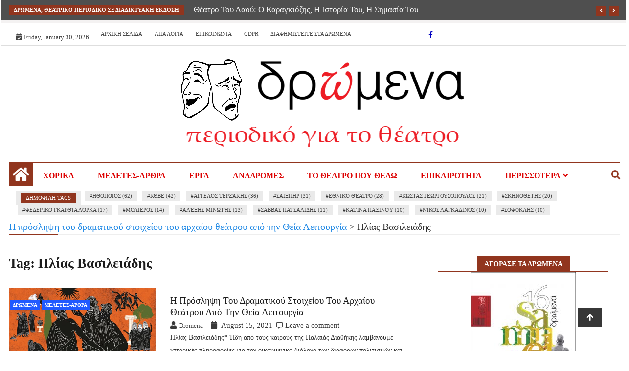

--- FILE ---
content_type: text/html; charset=UTF-8
request_url: https://dromena.net/tag/ilias-vasileiadis/
body_size: 32370
content:
<!doctype html>
<html lang="en-US" prefix="og: http://ogp.me/ns# fb: http://ogp.me/ns/fb#">
<head>
	<meta charset="UTF-8">
	<meta name="viewport" content="width=device-width, initial-scale=1">
	<link rel="profile" href="http://gmpg.org/xfn/11">

	<script type="text/javascript">
/* <![CDATA[ */
(()=>{var e={};e.g=function(){if("object"==typeof globalThis)return globalThis;try{return this||new Function("return this")()}catch(e){if("object"==typeof window)return window}}(),function({ampUrl:n,isCustomizePreview:t,isAmpDevMode:r,noampQueryVarName:o,noampQueryVarValue:s,disabledStorageKey:i,mobileUserAgents:a,regexRegex:c}){if("undefined"==typeof sessionStorage)return;const d=new RegExp(c);if(!a.some((e=>{const n=e.match(d);return!(!n||!new RegExp(n[1],n[2]).test(navigator.userAgent))||navigator.userAgent.includes(e)})))return;e.g.addEventListener("DOMContentLoaded",(()=>{const e=document.getElementById("amp-mobile-version-switcher");if(!e)return;e.hidden=!1;const n=e.querySelector("a[href]");n&&n.addEventListener("click",(()=>{sessionStorage.removeItem(i)}))}));const g=r&&["paired-browsing-non-amp","paired-browsing-amp"].includes(window.name);if(sessionStorage.getItem(i)||t||g)return;const u=new URL(location.href),m=new URL(n);m.hash=u.hash,u.searchParams.has(o)&&s===u.searchParams.get(o)?sessionStorage.setItem(i,"1"):m.href!==u.href&&(window.stop(),location.replace(m.href))}({"ampUrl":"https:\/\/dromena.net\/tag\/ilias-vasileiadis\/?amp=1","noampQueryVarName":"noamp","noampQueryVarValue":"mobile","disabledStorageKey":"amp_mobile_redirect_disabled","mobileUserAgents":["Mobile","Android","Silk\/","Kindle","BlackBerry","Opera Mini","Opera Mobi"],"regexRegex":"^\\\/((?:.|\\n)+)\\\/([i]*)$","isCustomizePreview":false,"isAmpDevMode":false})})();
/* ]]> */
</script>
<link rel="dns-prefetch" href="//cdn.hu-manity.co" />
		<!-- Cookie Compliance -->
		<script type="text/javascript">var huOptions = {"appID":"dromenanet-919af9c","currentLanguage":"en","blocking":false,"globalCookie":false,"isAdmin":false,"privacyConsent":true,"forms":[]};</script>
		<script type="text/javascript" src="https://cdn.hu-manity.co/hu-banner.min.js"></script><title>Ηλίας Βασιλειάδης &#8211; ΔΡΩΜΕΝΑ</title>
<meta name='robots' content='max-image-preview:large' />
<!-- Google tag (gtag.js) consent mode dataLayer added by Site Kit -->
<script type="text/javascript" id="google_gtagjs-js-consent-mode-data-layer">
/* <![CDATA[ */
window.dataLayer = window.dataLayer || [];function gtag(){dataLayer.push(arguments);}
gtag('consent', 'default', {"ad_personalization":"denied","ad_storage":"denied","ad_user_data":"denied","analytics_storage":"denied","functionality_storage":"denied","security_storage":"denied","personalization_storage":"denied","region":["AT","BE","BG","CH","CY","CZ","DE","DK","EE","ES","FI","FR","GB","GR","HR","HU","IE","IS","IT","LI","LT","LU","LV","MT","NL","NO","PL","PT","RO","SE","SI","SK"],"wait_for_update":500});
window._googlesitekitConsentCategoryMap = {"statistics":["analytics_storage"],"marketing":["ad_storage","ad_user_data","ad_personalization"],"functional":["functionality_storage","security_storage"],"preferences":["personalization_storage"]};
window._googlesitekitConsents = {"ad_personalization":"denied","ad_storage":"denied","ad_user_data":"denied","analytics_storage":"denied","functionality_storage":"denied","security_storage":"denied","personalization_storage":"denied","region":["AT","BE","BG","CH","CY","CZ","DE","DK","EE","ES","FI","FR","GB","GR","HR","HU","IE","IS","IT","LI","LT","LU","LV","MT","NL","NO","PL","PT","RO","SE","SI","SK"],"wait_for_update":500};
/* ]]> */
</script>
<!-- End Google tag (gtag.js) consent mode dataLayer added by Site Kit -->
<link rel='dns-prefetch' href='//www.googletagmanager.com' />
<link rel='dns-prefetch' href='//fonts.googleapis.com' />
<link rel='dns-prefetch' href='//pagead2.googlesyndication.com' />
<link rel='dns-prefetch' href='//fundingchoicesmessages.google.com' />
<link rel="alternate" type="application/rss+xml" title="ΔΡΩΜΕΝΑ &raquo; Feed" href="https://dromena.net/feed/" />
<link rel="alternate" type="application/rss+xml" title="ΔΡΩΜΕΝΑ &raquo; Comments Feed" href="https://dromena.net/comments/feed/" />
<link rel="alternate" type="application/rss+xml" title="ΔΡΩΜΕΝΑ &raquo; Ηλίας Βασιλειάδης Tag Feed" href="https://dromena.net/tag/ilias-vasileiadis/feed/" />
		<style>
			.lazyload,
			.lazyloading {
				max-width: 100%;
			}
		</style>
		<style id='wp-img-auto-sizes-contain-inline-css' type='text/css'>
img:is([sizes=auto i],[sizes^="auto," i]){contain-intrinsic-size:3000px 1500px}
/*# sourceURL=wp-img-auto-sizes-contain-inline-css */
</style>
<style id='wp-emoji-styles-inline-css' type='text/css'>

	img.wp-smiley, img.emoji {
		display: inline !important;
		border: none !important;
		box-shadow: none !important;
		height: 1em !important;
		width: 1em !important;
		margin: 0 0.07em !important;
		vertical-align: -0.1em !important;
		background: none !important;
		padding: 0 !important;
	}
/*# sourceURL=wp-emoji-styles-inline-css */
</style>
<link rel='stylesheet' id='fontawesome-css' href='https://dromena.net/wp-content/plugins/gutentor/assets/library/fontawesome/css/all.min.css?ver=5.12.0' type='text/css' media='all' />
<link rel='stylesheet' id='wpness-grid-css' href='https://dromena.net/wp-content/plugins/gutentor/assets/library/wpness-grid/wpness-grid.css?ver=1.0.0' type='text/css' media='all' />
<link rel='stylesheet' id='animate-css' href='https://dromena.net/wp-content/plugins/gutentor/assets/library/animatecss/animate.min.css?ver=3.7.2' type='text/css' media='all' />
<link rel='stylesheet' id='dashicons-css' href='https://dromena.net/wp-includes/css/dashicons.min.css?ver=6.9' type='text/css' media='all' />
<link rel='stylesheet' id='wp-components-css' href='https://dromena.net/wp-content/plugins/gutenberg/build/styles/components/style.min.css?ver=22.4.2' type='text/css' media='all' />
<link rel='stylesheet' id='wp-commands-css' href='https://dromena.net/wp-content/plugins/gutenberg/build/styles/commands/style.min.css?ver=22.4.2' type='text/css' media='all' />
<link rel='stylesheet' id='wp-preferences-css' href='https://dromena.net/wp-content/plugins/gutenberg/build/styles/preferences/style.min.css?ver=22.4.2' type='text/css' media='all' />
<link rel='stylesheet' id='wp-block-editor-css' href='https://dromena.net/wp-content/plugins/gutenberg/build/styles/block-editor/style.min.css?ver=22.4.2' type='text/css' media='all' />
<link rel='stylesheet' id='wp-media-utils-css' href='https://dromena.net/wp-content/plugins/gutenberg/build/styles/media-utils/style.min.css?ver=22.4.2' type='text/css' media='all' />
<link rel='stylesheet' id='wp-patterns-css' href='https://dromena.net/wp-content/plugins/gutenberg/build/styles/patterns/style.min.css?ver=22.4.2' type='text/css' media='all' />
<link rel='stylesheet' id='wp-editor-css' href='https://dromena.net/wp-content/plugins/gutenberg/build/styles/editor/style.min.css?ver=22.4.2' type='text/css' media='all' />
<link rel='stylesheet' id='gutentor-css' href='https://dromena.net/wp-content/plugins/gutentor/dist/blocks.style.build.css?ver=3.5.4' type='text/css' media='all' />
<link rel='stylesheet' id='mpp_gutenberg-css' href='https://dromena.net/wp-content/plugins/profile-builder/add-ons-free/user-profile-picture/dist/blocks.style.build.css?ver=2.6.0' type='text/css' media='all' />
<link rel='stylesheet' id='ts_fab_css-css' href='https://dromena.net/wp-content/plugins/fancier-author-box/css/ts-fab.min.css?ver=1.4' type='text/css' media='all' />
<link rel='stylesheet' id='fontawesome-all-css' href='https://dromena.net/wp-content/themes/ample-magazine-pro/assets/fontawesome/css/all.min.css?ver=6.9' type='text/css' media='all' />
<link rel='stylesheet' id='bootstrap.min-css' href='https://dromena.net/wp-content/themes/ample-magazine-pro/assets/css/bootstrap.min.css?ver=6.9' type='text/css' media='all' />
<link rel='stylesheet' id='owl.carousel-css' href='https://dromena.net/wp-content/themes/ample-magazine-pro/assets/css/owl.carousel.min.css?ver=6.9' type='text/css' media='all' />
<link rel='stylesheet' id='theme.default-css' href='https://dromena.net/wp-content/themes/ample-magazine-pro/assets/css/owl.theme.default.min.css?ver=6.9' type='text/css' media='all' />
<link rel='stylesheet' id='ample-magazine-style-css' href='https://dromena.net/wp-content/themes/ample-magazine-pro/style.css?ver=6.9' type='text/css' media='all' />
<style id='ample-magazine-style-inline-css' type='text/css'>

	body ,.post-title a, p , p.site-description , .sidebar a{
		font-family: 0;
		
		
	}
	
	 ul.list-post li .post-float .post-content .post-title.title-small ,.sidebar .head-title{
		font-size: px!important;
		
	}
	 article h2.post-title,.one-column h2.post-titleh2.post-title.title-extra-large,.post-overaly-style.clearfix h2.post-title{
		font-size: px!important;
		
	}
	.post-title, .trending-bar .post-title.title-small ,ul.list-post li .post-float .post-content .post-title.title-small,h2.post-title.title-small,h2.post-title.title-medium,h2.post-title{
		font-weight: 400;
		
	}
	
	p{
		font-size: 14px!important;
		
	}
	h1.site-title,h1{
	font-family: PT Serif!important;
	font-weight: 800!important;
	font-size: 40px!important;
	}
	
	ul.navbar-nav > li > a{
	
	font-size: 16px!important;
	}
	
	
	
.trending-bar{
         background-color: #4f4f4f;}
    .footer{
         background-color: #4f4f4f;}
    .top-nav li a:hover, a.continue-link, .post-block-style .post-title a:hover, .nav-links a, a#search{
    
           color: #91351e!important;}
    ul.navbar-nav >li:hover>a:before, ul.navbar-nav >li.active>a:before, .head-title, .head-title > span, .color-orange a.post-cat, .color-blue .head-title > span, .color-blue a.post-cat, nav.breadcrumb-trail.breadcrumbs {
         border-color: #91351e!important;}
    .head-title > span:after{
         border-color: #91351e rgba(0, 0, 0, 0) rgba(0, 0, 0, 0) rgba(0, 0, 0, 0)!important;}
    .next-page .navigation li.active a,.next-page .navigation li a:hover
    
 {
    
           background-color: #91351e;}
           
    .head-title,li.current-menu-item > a
    
   {
    
           border-bottom: 2px solid#91351e!important;}
           
    .main-nav >.container > .row
    
   {
    
          border-top:  3px solid#91351e!important;}
           
     
    
     {

       border-top:  5px solid#91351e!important;}
           
     div#cwp-breadcrumbs :before, li.nav-item.active, a.nav-link.active.show, .ample-post-format, .tagname, .nav>li>a:focus,.nav>li>a:hover, .owl-theme.owl-carousel .owl-dots .owl-dot.active span, li.home-buttom.navbar-nav, .simple-marquee-container .marquee-sibling, .main-slider.owl-theme .owl-nav > div:hover, .color-red .owl-carousel.owl-theme .owl-nav > div:hover,.navbar-toggle, .comment-form .submit, h2.entry-title:before, .trending-title,.owl-carousel.owl-theme.trending-slide .owl-nav > div,  input.search-submit, .head-title > span, .color-orange a.post-cat, .color-blue .head-title > span, .color-blue a.post-cat, nav.breadcrumb-trail.breadcrumbs{
           background: #91351e!important;}
           
    .lds-dual-ring:after{
               border-color:  #91351e#000000fa#91351e!important;}
           
    .copyright {
           background: #932922;}
           
    .main-nav.clearfix {
           background: #ffffff!important;}
           
    ul.navbar-nav > li > a {
          color: #dd0202;}
           
    
/*# sourceURL=ample-magazine-style-inline-css */
</style>
<link rel='stylesheet' id='ample-magazine-media-responsive-css' href='https://dromena.net/wp-content/themes/ample-magazine-pro/assets/css/media-responsive.css?ver=6.9' type='text/css' media='all' />
<link crossorigin="anonymous" rel='stylesheet' id='ample_magazine-source-body-css' href='//fonts.googleapis.com/css?family=Poppins%3A300%2C400%2C500%2C700%2C800&#038;ver=6.9' type='text/css' media='all' />
<link crossorigin="anonymous" rel='stylesheet' id='ample_magazine-site-title-fonts-css' href='//fonts.googleapis.com/css?family=PT+Serif%3A400%2C700&#038;ver=6.9' type='text/css' media='all' />
<link rel='stylesheet' id='heateor_sss_frontend_css-css' href='https://dromena.net/wp-content/plugins/sassy-social-share/public/css/sassy-social-share-public.css?ver=3.3.79' type='text/css' media='all' />
<style id='heateor_sss_frontend_css-inline-css' type='text/css'>
.heateor_sss_button_instagram span.heateor_sss_svg,a.heateor_sss_instagram span.heateor_sss_svg{background:radial-gradient(circle at 30% 107%,#fdf497 0,#fdf497 5%,#fd5949 45%,#d6249f 60%,#285aeb 90%)}.heateor_sss_horizontal_sharing .heateor_sss_svg,.heateor_sss_standard_follow_icons_container .heateor_sss_svg{color:#fff;border-width:0px;border-style:solid;border-color:transparent}.heateor_sss_horizontal_sharing .heateorSssTCBackground{color:#666}.heateor_sss_horizontal_sharing span.heateor_sss_svg:hover,.heateor_sss_standard_follow_icons_container span.heateor_sss_svg:hover{border-color:transparent;}.heateor_sss_vertical_sharing span.heateor_sss_svg,.heateor_sss_floating_follow_icons_container span.heateor_sss_svg{color:#fff;border-width:0px;border-style:solid;border-color:transparent;}.heateor_sss_vertical_sharing .heateorSssTCBackground{color:#666;}.heateor_sss_vertical_sharing span.heateor_sss_svg:hover,.heateor_sss_floating_follow_icons_container span.heateor_sss_svg:hover{border-color:transparent;}@media screen and (max-width:783px) {.heateor_sss_vertical_sharing{display:none!important}}div.heateor_sss_sharing_title{text-align:center}div.heateor_sss_sharing_ul{width:100%;text-align:center;}div.heateor_sss_horizontal_sharing div.heateor_sss_sharing_ul a{float:none!important;display:inline-block;}
/*# sourceURL=heateor_sss_frontend_css-inline-css */
</style>
<link rel='stylesheet' id='wppb_stylesheet-css' href='https://dromena.net/wp-content/plugins/profile-builder/assets/css/style-front-end.css?ver=3.15.3' type='text/css' media='all' />
<script type="text/javascript" src="https://dromena.net/wp-includes/js/jquery/jquery.min.js?ver=3.7.1" id="jquery-core-js"></script>
<script type="text/javascript" src="https://dromena.net/wp-includes/js/jquery/jquery-migrate.min.js?ver=3.4.1" id="jquery-migrate-js"></script>
<script type="text/javascript" src="https://dromena.net/wp-content/plugins/fancier-author-box/js/ts-fab.min.js?ver=1.4" id="ts_fab_js-js"></script>
<script type="text/javascript" src="https://dromena.net/wp-content/themes/ample-magazine-pro/assets/js/marquee.js?ver=4.5.0" id="marquee-js"></script>
<script type="text/javascript" src="https://dromena.net/wp-content/themes/ample-magazine-pro/assets/js/theia-sticky-sidebar.js?ver=4.5.0" id="sticky-sidebar-js"></script>

<!-- Google tag (gtag.js) snippet added by Site Kit -->
<!-- Google Analytics snippet added by Site Kit -->
<!-- Google Ads snippet added by Site Kit -->
<script type="text/javascript" src="https://www.googletagmanager.com/gtag/js?id=GT-5N2BBK6X" id="google_gtagjs-js" async></script>
<script type="text/javascript" id="google_gtagjs-js-after">
/* <![CDATA[ */
window.dataLayer = window.dataLayer || [];function gtag(){dataLayer.push(arguments);}
gtag("set","linker",{"domains":["dromena.net"]});
gtag("js", new Date());
gtag("set", "developer_id.dZTNiMT", true);
gtag("config", "GT-5N2BBK6X");
gtag("config", "AW-484761082");
 window._googlesitekit = window._googlesitekit || {}; window._googlesitekit.throttledEvents = []; window._googlesitekit.gtagEvent = (name, data) => { var key = JSON.stringify( { name, data } ); if ( !! window._googlesitekit.throttledEvents[ key ] ) { return; } window._googlesitekit.throttledEvents[ key ] = true; setTimeout( () => { delete window._googlesitekit.throttledEvents[ key ]; }, 5 ); gtag( "event", name, { ...data, event_source: "site-kit" } ); }; 
//# sourceURL=google_gtagjs-js-after
/* ]]> */
</script>
<link rel="https://api.w.org/" href="https://dromena.net/wp-json/" /><link rel="alternate" title="JSON" type="application/json" href="https://dromena.net/wp-json/wp/v2/tags/350" /><link rel="EditURI" type="application/rsd+xml" title="RSD" href="https://dromena.net/xmlrpc.php?rsd" />
<meta name="generator" content="WordPress 6.9" />
	<style>
	.ts-fab-list li a { background-color: #e9e9e9; border: 1px solid #e9e9e9; color: #333; }
	.ts-fab-list li.active a { background-color: #993a3a; border: 1px solid #333; color: #fff; }
	.ts-fab-tab { background-color: #f9f9f9; border: 2px solid #333; color: #555; }
	</style>
	<meta name="generator" content="Site Kit by Google 1.171.0" /><link rel="alternate" type="text/html" media="only screen and (max-width: 640px)" href="https://dromena.net/tag/ilias-vasileiadis/?amp=1">		<script>
			document.documentElement.className = document.documentElement.className.replace('no-js', 'js');
		</script>
				<style>
			.no-js img.lazyload {
				display: none;
			}

			figure.wp-block-image img.lazyloading {
				min-width: 150px;
			}

			.lazyload,
			.lazyloading {
				--smush-placeholder-width: 100px;
				--smush-placeholder-aspect-ratio: 1/1;
				width: var(--smush-image-width, var(--smush-placeholder-width)) !important;
				aspect-ratio: var(--smush-image-aspect-ratio, var(--smush-placeholder-aspect-ratio)) !important;
			}

						.lazyload, .lazyloading {
				opacity: 0;
			}

			.lazyloaded {
				opacity: 1;
				transition: opacity 400ms;
				transition-delay: 0ms;
			}

					</style>
		
<!-- Google AdSense meta tags added by Site Kit -->
<meta name="google-adsense-platform-account" content="ca-host-pub-2644536267352236">
<meta name="google-adsense-platform-domain" content="sitekit.withgoogle.com">
<!-- End Google AdSense meta tags added by Site Kit -->
		<style type="text/css">
					.site-title,
			.site-description {
				position: absolute;
				clip: rect(1px, 1px, 1px, 1px);
			}
				</style>
		<link rel="amphtml" href="https://dromena.net/tag/ilias-vasileiadis/?amp=1">
<!-- Google AdSense snippet added by Site Kit -->
<script type="text/javascript" async="async" src="https://pagead2.googlesyndication.com/pagead/js/adsbygoogle.js?client=ca-pub-3929941669911968&amp;host=ca-host-pub-2644536267352236" crossorigin="anonymous"></script>

<!-- End Google AdSense snippet added by Site Kit -->

<!-- Google AdSense Ad Blocking Recovery snippet added by Site Kit -->
<script async src="https://fundingchoicesmessages.google.com/i/pub-3929941669911968?ers=1"></script><script>(function() {function signalGooglefcPresent() {if (!window.frames['googlefcPresent']) {if (document.body) {const iframe = document.createElement('iframe'); iframe.style = 'width: 0; height: 0; border: none; z-index: -1000; left: -1000px; top: -1000px;'; iframe.style.display = 'none'; iframe.name = 'googlefcPresent'; document.body.appendChild(iframe);} else {setTimeout(signalGooglefcPresent, 0);}}}signalGooglefcPresent();})();</script>
<!-- End Google AdSense Ad Blocking Recovery snippet added by Site Kit -->

<!-- Google AdSense Ad Blocking Recovery Error Protection snippet added by Site Kit -->
<script>(function(){'use strict';function aa(a){var b=0;return function(){return b<a.length?{done:!1,value:a[b++]}:{done:!0}}}var ba=typeof Object.defineProperties=="function"?Object.defineProperty:function(a,b,c){if(a==Array.prototype||a==Object.prototype)return a;a[b]=c.value;return a};
function ca(a){a=["object"==typeof globalThis&&globalThis,a,"object"==typeof window&&window,"object"==typeof self&&self,"object"==typeof global&&global];for(var b=0;b<a.length;++b){var c=a[b];if(c&&c.Math==Math)return c}throw Error("Cannot find global object");}var da=ca(this);function l(a,b){if(b)a:{var c=da;a=a.split(".");for(var d=0;d<a.length-1;d++){var e=a[d];if(!(e in c))break a;c=c[e]}a=a[a.length-1];d=c[a];b=b(d);b!=d&&b!=null&&ba(c,a,{configurable:!0,writable:!0,value:b})}}
function ea(a){return a.raw=a}function n(a){var b=typeof Symbol!="undefined"&&Symbol.iterator&&a[Symbol.iterator];if(b)return b.call(a);if(typeof a.length=="number")return{next:aa(a)};throw Error(String(a)+" is not an iterable or ArrayLike");}function fa(a){for(var b,c=[];!(b=a.next()).done;)c.push(b.value);return c}var ha=typeof Object.create=="function"?Object.create:function(a){function b(){}b.prototype=a;return new b},p;
if(typeof Object.setPrototypeOf=="function")p=Object.setPrototypeOf;else{var q;a:{var ja={a:!0},ka={};try{ka.__proto__=ja;q=ka.a;break a}catch(a){}q=!1}p=q?function(a,b){a.__proto__=b;if(a.__proto__!==b)throw new TypeError(a+" is not extensible");return a}:null}var la=p;
function t(a,b){a.prototype=ha(b.prototype);a.prototype.constructor=a;if(la)la(a,b);else for(var c in b)if(c!="prototype")if(Object.defineProperties){var d=Object.getOwnPropertyDescriptor(b,c);d&&Object.defineProperty(a,c,d)}else a[c]=b[c];a.A=b.prototype}function ma(){for(var a=Number(this),b=[],c=a;c<arguments.length;c++)b[c-a]=arguments[c];return b}l("Object.is",function(a){return a?a:function(b,c){return b===c?b!==0||1/b===1/c:b!==b&&c!==c}});
l("Array.prototype.includes",function(a){return a?a:function(b,c){var d=this;d instanceof String&&(d=String(d));var e=d.length;c=c||0;for(c<0&&(c=Math.max(c+e,0));c<e;c++){var f=d[c];if(f===b||Object.is(f,b))return!0}return!1}});
l("String.prototype.includes",function(a){return a?a:function(b,c){if(this==null)throw new TypeError("The 'this' value for String.prototype.includes must not be null or undefined");if(b instanceof RegExp)throw new TypeError("First argument to String.prototype.includes must not be a regular expression");return this.indexOf(b,c||0)!==-1}});l("Number.MAX_SAFE_INTEGER",function(){return 9007199254740991});
l("Number.isFinite",function(a){return a?a:function(b){return typeof b!=="number"?!1:!isNaN(b)&&b!==Infinity&&b!==-Infinity}});l("Number.isInteger",function(a){return a?a:function(b){return Number.isFinite(b)?b===Math.floor(b):!1}});l("Number.isSafeInteger",function(a){return a?a:function(b){return Number.isInteger(b)&&Math.abs(b)<=Number.MAX_SAFE_INTEGER}});
l("Math.trunc",function(a){return a?a:function(b){b=Number(b);if(isNaN(b)||b===Infinity||b===-Infinity||b===0)return b;var c=Math.floor(Math.abs(b));return b<0?-c:c}});/*

 Copyright The Closure Library Authors.
 SPDX-License-Identifier: Apache-2.0
*/
var u=this||self;function v(a,b){a:{var c=["CLOSURE_FLAGS"];for(var d=u,e=0;e<c.length;e++)if(d=d[c[e]],d==null){c=null;break a}c=d}a=c&&c[a];return a!=null?a:b}function w(a){return a};function na(a){u.setTimeout(function(){throw a;},0)};var oa=v(610401301,!1),pa=v(188588736,!0),qa=v(645172343,v(1,!0));var x,ra=u.navigator;x=ra?ra.userAgentData||null:null;function z(a){return oa?x?x.brands.some(function(b){return(b=b.brand)&&b.indexOf(a)!=-1}):!1:!1}function A(a){var b;a:{if(b=u.navigator)if(b=b.userAgent)break a;b=""}return b.indexOf(a)!=-1};function B(){return oa?!!x&&x.brands.length>0:!1}function C(){return B()?z("Chromium"):(A("Chrome")||A("CriOS"))&&!(B()?0:A("Edge"))||A("Silk")};var sa=B()?!1:A("Trident")||A("MSIE");!A("Android")||C();C();A("Safari")&&(C()||(B()?0:A("Coast"))||(B()?0:A("Opera"))||(B()?0:A("Edge"))||(B()?z("Microsoft Edge"):A("Edg/"))||B()&&z("Opera"));var ta={},D=null;var ua=typeof Uint8Array!=="undefined",va=!sa&&typeof btoa==="function";var wa;function E(){return typeof BigInt==="function"};var F=typeof Symbol==="function"&&typeof Symbol()==="symbol";function xa(a){return typeof Symbol==="function"&&typeof Symbol()==="symbol"?Symbol():a}var G=xa(),ya=xa("2ex");var za=F?function(a,b){a[G]|=b}:function(a,b){a.g!==void 0?a.g|=b:Object.defineProperties(a,{g:{value:b,configurable:!0,writable:!0,enumerable:!1}})},H=F?function(a){return a[G]|0}:function(a){return a.g|0},I=F?function(a){return a[G]}:function(a){return a.g},J=F?function(a,b){a[G]=b}:function(a,b){a.g!==void 0?a.g=b:Object.defineProperties(a,{g:{value:b,configurable:!0,writable:!0,enumerable:!1}})};function Aa(a,b){J(b,(a|0)&-14591)}function Ba(a,b){J(b,(a|34)&-14557)};var K={},Ca={};function Da(a){return!(!a||typeof a!=="object"||a.g!==Ca)}function Ea(a){return a!==null&&typeof a==="object"&&!Array.isArray(a)&&a.constructor===Object}function L(a,b,c){if(!Array.isArray(a)||a.length)return!1;var d=H(a);if(d&1)return!0;if(!(b&&(Array.isArray(b)?b.includes(c):b.has(c))))return!1;J(a,d|1);return!0};var M=0,N=0;function Fa(a){var b=a>>>0;M=b;N=(a-b)/4294967296>>>0}function Ga(a){if(a<0){Fa(-a);var b=n(Ha(M,N));a=b.next().value;b=b.next().value;M=a>>>0;N=b>>>0}else Fa(a)}function Ia(a,b){b>>>=0;a>>>=0;if(b<=2097151)var c=""+(4294967296*b+a);else E()?c=""+(BigInt(b)<<BigInt(32)|BigInt(a)):(c=(a>>>24|b<<8)&16777215,b=b>>16&65535,a=(a&16777215)+c*6777216+b*6710656,c+=b*8147497,b*=2,a>=1E7&&(c+=a/1E7>>>0,a%=1E7),c>=1E7&&(b+=c/1E7>>>0,c%=1E7),c=b+Ja(c)+Ja(a));return c}
function Ja(a){a=String(a);return"0000000".slice(a.length)+a}function Ha(a,b){b=~b;a?a=~a+1:b+=1;return[a,b]};var Ka=/^-?([1-9][0-9]*|0)(\.[0-9]+)?$/;var O;function La(a,b){O=b;a=new a(b);O=void 0;return a}
function P(a,b,c){a==null&&(a=O);O=void 0;if(a==null){var d=96;c?(a=[c],d|=512):a=[];b&&(d=d&-16760833|(b&1023)<<14)}else{if(!Array.isArray(a))throw Error("narr");d=H(a);if(d&2048)throw Error("farr");if(d&64)return a;d|=64;if(c&&(d|=512,c!==a[0]))throw Error("mid");a:{c=a;var e=c.length;if(e){var f=e-1;if(Ea(c[f])){d|=256;b=f-(+!!(d&512)-1);if(b>=1024)throw Error("pvtlmt");d=d&-16760833|(b&1023)<<14;break a}}if(b){b=Math.max(b,e-(+!!(d&512)-1));if(b>1024)throw Error("spvt");d=d&-16760833|(b&1023)<<
14}}}J(a,d);return a};function Ma(a){switch(typeof a){case "number":return isFinite(a)?a:String(a);case "boolean":return a?1:0;case "object":if(a)if(Array.isArray(a)){if(L(a,void 0,0))return}else if(ua&&a!=null&&a instanceof Uint8Array){if(va){for(var b="",c=0,d=a.length-10240;c<d;)b+=String.fromCharCode.apply(null,a.subarray(c,c+=10240));b+=String.fromCharCode.apply(null,c?a.subarray(c):a);a=btoa(b)}else{b===void 0&&(b=0);if(!D){D={};c="ABCDEFGHIJKLMNOPQRSTUVWXYZabcdefghijklmnopqrstuvwxyz0123456789".split("");d=["+/=",
"+/","-_=","-_.","-_"];for(var e=0;e<5;e++){var f=c.concat(d[e].split(""));ta[e]=f;for(var g=0;g<f.length;g++){var h=f[g];D[h]===void 0&&(D[h]=g)}}}b=ta[b];c=Array(Math.floor(a.length/3));d=b[64]||"";for(e=f=0;f<a.length-2;f+=3){var k=a[f],m=a[f+1];h=a[f+2];g=b[k>>2];k=b[(k&3)<<4|m>>4];m=b[(m&15)<<2|h>>6];h=b[h&63];c[e++]=g+k+m+h}g=0;h=d;switch(a.length-f){case 2:g=a[f+1],h=b[(g&15)<<2]||d;case 1:a=a[f],c[e]=b[a>>2]+b[(a&3)<<4|g>>4]+h+d}a=c.join("")}return a}}return a};function Na(a,b,c){a=Array.prototype.slice.call(a);var d=a.length,e=b&256?a[d-1]:void 0;d+=e?-1:0;for(b=b&512?1:0;b<d;b++)a[b]=c(a[b]);if(e){b=a[b]={};for(var f in e)Object.prototype.hasOwnProperty.call(e,f)&&(b[f]=c(e[f]))}return a}function Oa(a,b,c,d,e){if(a!=null){if(Array.isArray(a))a=L(a,void 0,0)?void 0:e&&H(a)&2?a:Pa(a,b,c,d!==void 0,e);else if(Ea(a)){var f={},g;for(g in a)Object.prototype.hasOwnProperty.call(a,g)&&(f[g]=Oa(a[g],b,c,d,e));a=f}else a=b(a,d);return a}}
function Pa(a,b,c,d,e){var f=d||c?H(a):0;d=d?!!(f&32):void 0;a=Array.prototype.slice.call(a);for(var g=0;g<a.length;g++)a[g]=Oa(a[g],b,c,d,e);c&&c(f,a);return a}function Qa(a){return a.s===K?a.toJSON():Ma(a)};function Ra(a,b,c){c=c===void 0?Ba:c;if(a!=null){if(ua&&a instanceof Uint8Array)return b?a:new Uint8Array(a);if(Array.isArray(a)){var d=H(a);if(d&2)return a;b&&(b=d===0||!!(d&32)&&!(d&64||!(d&16)));return b?(J(a,(d|34)&-12293),a):Pa(a,Ra,d&4?Ba:c,!0,!0)}a.s===K&&(c=a.h,d=I(c),a=d&2?a:La(a.constructor,Sa(c,d,!0)));return a}}function Sa(a,b,c){var d=c||b&2?Ba:Aa,e=!!(b&32);a=Na(a,b,function(f){return Ra(f,e,d)});za(a,32|(c?2:0));return a};function Ta(a,b){a=a.h;return Ua(a,I(a),b)}function Va(a,b,c,d){b=d+(+!!(b&512)-1);if(!(b<0||b>=a.length||b>=c))return a[b]}
function Ua(a,b,c,d){if(c===-1)return null;var e=b>>14&1023||536870912;if(c>=e){if(b&256)return a[a.length-1][c]}else{var f=a.length;if(d&&b&256&&(d=a[f-1][c],d!=null)){if(Va(a,b,e,c)&&ya!=null){var g;a=(g=wa)!=null?g:wa={};g=a[ya]||0;g>=4||(a[ya]=g+1,g=Error(),g.__closure__error__context__984382||(g.__closure__error__context__984382={}),g.__closure__error__context__984382.severity="incident",na(g))}return d}return Va(a,b,e,c)}}
function Wa(a,b,c,d,e){var f=b>>14&1023||536870912;if(c>=f||e&&!qa){var g=b;if(b&256)e=a[a.length-1];else{if(d==null)return;e=a[f+(+!!(b&512)-1)]={};g|=256}e[c]=d;c<f&&(a[c+(+!!(b&512)-1)]=void 0);g!==b&&J(a,g)}else a[c+(+!!(b&512)-1)]=d,b&256&&(a=a[a.length-1],c in a&&delete a[c])}
function Xa(a,b){var c=Ya;var d=d===void 0?!1:d;var e=a.h;var f=I(e),g=Ua(e,f,b,d);if(g!=null&&typeof g==="object"&&g.s===K)c=g;else if(Array.isArray(g)){var h=H(g),k=h;k===0&&(k|=f&32);k|=f&2;k!==h&&J(g,k);c=new c(g)}else c=void 0;c!==g&&c!=null&&Wa(e,f,b,c,d);e=c;if(e==null)return e;a=a.h;f=I(a);f&2||(g=e,c=g.h,h=I(c),g=h&2?La(g.constructor,Sa(c,h,!1)):g,g!==e&&(e=g,Wa(a,f,b,e,d)));return e}function Za(a,b){a=Ta(a,b);return a==null||typeof a==="string"?a:void 0}
function $a(a,b){var c=c===void 0?0:c;a=Ta(a,b);if(a!=null)if(b=typeof a,b==="number"?Number.isFinite(a):b!=="string"?0:Ka.test(a))if(typeof a==="number"){if(a=Math.trunc(a),!Number.isSafeInteger(a)){Ga(a);b=M;var d=N;if(a=d&2147483648)b=~b+1>>>0,d=~d>>>0,b==0&&(d=d+1>>>0);b=d*4294967296+(b>>>0);a=a?-b:b}}else if(b=Math.trunc(Number(a)),Number.isSafeInteger(b))a=String(b);else{if(b=a.indexOf("."),b!==-1&&(a=a.substring(0,b)),!(a[0]==="-"?a.length<20||a.length===20&&Number(a.substring(0,7))>-922337:
a.length<19||a.length===19&&Number(a.substring(0,6))<922337)){if(a.length<16)Ga(Number(a));else if(E())a=BigInt(a),M=Number(a&BigInt(4294967295))>>>0,N=Number(a>>BigInt(32)&BigInt(4294967295));else{b=+(a[0]==="-");N=M=0;d=a.length;for(var e=b,f=(d-b)%6+b;f<=d;e=f,f+=6)e=Number(a.slice(e,f)),N*=1E6,M=M*1E6+e,M>=4294967296&&(N+=Math.trunc(M/4294967296),N>>>=0,M>>>=0);b&&(b=n(Ha(M,N)),a=b.next().value,b=b.next().value,M=a,N=b)}a=M;b=N;b&2147483648?E()?a=""+(BigInt(b|0)<<BigInt(32)|BigInt(a>>>0)):(b=
n(Ha(a,b)),a=b.next().value,b=b.next().value,a="-"+Ia(a,b)):a=Ia(a,b)}}else a=void 0;return a!=null?a:c}function R(a,b){var c=c===void 0?"":c;a=Za(a,b);return a!=null?a:c};var S;function T(a,b,c){this.h=P(a,b,c)}T.prototype.toJSON=function(){return ab(this)};T.prototype.s=K;T.prototype.toString=function(){try{return S=!0,ab(this).toString()}finally{S=!1}};
function ab(a){var b=S?a.h:Pa(a.h,Qa,void 0,void 0,!1);var c=!S;var d=pa?void 0:a.constructor.v;var e=I(c?a.h:b);if(a=b.length){var f=b[a-1],g=Ea(f);g?a--:f=void 0;e=+!!(e&512)-1;var h=b;if(g){b:{var k=f;var m={};g=!1;if(k)for(var r in k)if(Object.prototype.hasOwnProperty.call(k,r))if(isNaN(+r))m[r]=k[r];else{var y=k[r];Array.isArray(y)&&(L(y,d,+r)||Da(y)&&y.size===0)&&(y=null);y==null&&(g=!0);y!=null&&(m[r]=y)}if(g){for(var Q in m)break b;m=null}else m=k}k=m==null?f!=null:m!==f}for(var ia;a>0;a--){Q=
a-1;r=h[Q];Q-=e;if(!(r==null||L(r,d,Q)||Da(r)&&r.size===0))break;ia=!0}if(h!==b||k||ia){if(!c)h=Array.prototype.slice.call(h,0,a);else if(ia||k||m)h.length=a;m&&h.push(m)}b=h}return b};function bb(a){return function(b){if(b==null||b=="")b=new a;else{b=JSON.parse(b);if(!Array.isArray(b))throw Error("dnarr");za(b,32);b=La(a,b)}return b}};function cb(a){this.h=P(a)}t(cb,T);var db=bb(cb);var U;function V(a){this.g=a}V.prototype.toString=function(){return this.g+""};var eb={};function fb(a){if(U===void 0){var b=null;var c=u.trustedTypes;if(c&&c.createPolicy){try{b=c.createPolicy("goog#html",{createHTML:w,createScript:w,createScriptURL:w})}catch(d){u.console&&u.console.error(d.message)}U=b}else U=b}a=(b=U)?b.createScriptURL(a):a;return new V(a,eb)};/*

 SPDX-License-Identifier: Apache-2.0
*/
function gb(a){var b=ma.apply(1,arguments);if(b.length===0)return fb(a[0]);for(var c=a[0],d=0;d<b.length;d++)c+=encodeURIComponent(b[d])+a[d+1];return fb(c)};function hb(a,b){a.src=b instanceof V&&b.constructor===V?b.g:"type_error:TrustedResourceUrl";var c,d;(c=(b=(d=(c=(a.ownerDocument&&a.ownerDocument.defaultView||window).document).querySelector)==null?void 0:d.call(c,"script[nonce]"))?b.nonce||b.getAttribute("nonce")||"":"")&&a.setAttribute("nonce",c)};function ib(){return Math.floor(Math.random()*2147483648).toString(36)+Math.abs(Math.floor(Math.random()*2147483648)^Date.now()).toString(36)};function jb(a,b){b=String(b);a.contentType==="application/xhtml+xml"&&(b=b.toLowerCase());return a.createElement(b)}function kb(a){this.g=a||u.document||document};function lb(a){a=a===void 0?document:a;return a.createElement("script")};function mb(a,b,c,d,e,f){try{var g=a.g,h=lb(g);h.async=!0;hb(h,b);g.head.appendChild(h);h.addEventListener("load",function(){e();d&&g.head.removeChild(h)});h.addEventListener("error",function(){c>0?mb(a,b,c-1,d,e,f):(d&&g.head.removeChild(h),f())})}catch(k){f()}};var nb=u.atob("aHR0cHM6Ly93d3cuZ3N0YXRpYy5jb20vaW1hZ2VzL2ljb25zL21hdGVyaWFsL3N5c3RlbS8xeC93YXJuaW5nX2FtYmVyXzI0ZHAucG5n"),ob=u.atob("WW91IGFyZSBzZWVpbmcgdGhpcyBtZXNzYWdlIGJlY2F1c2UgYWQgb3Igc2NyaXB0IGJsb2NraW5nIHNvZnR3YXJlIGlzIGludGVyZmVyaW5nIHdpdGggdGhpcyBwYWdlLg=="),pb=u.atob("RGlzYWJsZSBhbnkgYWQgb3Igc2NyaXB0IGJsb2NraW5nIHNvZnR3YXJlLCB0aGVuIHJlbG9hZCB0aGlzIHBhZ2Uu");function qb(a,b,c){this.i=a;this.u=b;this.o=c;this.g=null;this.j=[];this.m=!1;this.l=new kb(this.i)}
function rb(a){if(a.i.body&&!a.m){var b=function(){sb(a);u.setTimeout(function(){tb(a,3)},50)};mb(a.l,a.u,2,!0,function(){u[a.o]||b()},b);a.m=!0}}
function sb(a){for(var b=W(1,5),c=0;c<b;c++){var d=X(a);a.i.body.appendChild(d);a.j.push(d)}b=X(a);b.style.bottom="0";b.style.left="0";b.style.position="fixed";b.style.width=W(100,110).toString()+"%";b.style.zIndex=W(2147483544,2147483644).toString();b.style.backgroundColor=ub(249,259,242,252,219,229);b.style.boxShadow="0 0 12px #888";b.style.color=ub(0,10,0,10,0,10);b.style.display="flex";b.style.justifyContent="center";b.style.fontFamily="Roboto, Arial";c=X(a);c.style.width=W(80,85).toString()+
"%";c.style.maxWidth=W(750,775).toString()+"px";c.style.margin="24px";c.style.display="flex";c.style.alignItems="flex-start";c.style.justifyContent="center";d=jb(a.l.g,"IMG");d.className=ib();d.src=nb;d.alt="Warning icon";d.style.height="24px";d.style.width="24px";d.style.paddingRight="16px";var e=X(a),f=X(a);f.style.fontWeight="bold";f.textContent=ob;var g=X(a);g.textContent=pb;Y(a,e,f);Y(a,e,g);Y(a,c,d);Y(a,c,e);Y(a,b,c);a.g=b;a.i.body.appendChild(a.g);b=W(1,5);for(c=0;c<b;c++)d=X(a),a.i.body.appendChild(d),
a.j.push(d)}function Y(a,b,c){for(var d=W(1,5),e=0;e<d;e++){var f=X(a);b.appendChild(f)}b.appendChild(c);c=W(1,5);for(d=0;d<c;d++)e=X(a),b.appendChild(e)}function W(a,b){return Math.floor(a+Math.random()*(b-a))}function ub(a,b,c,d,e,f){return"rgb("+W(Math.max(a,0),Math.min(b,255)).toString()+","+W(Math.max(c,0),Math.min(d,255)).toString()+","+W(Math.max(e,0),Math.min(f,255)).toString()+")"}function X(a){a=jb(a.l.g,"DIV");a.className=ib();return a}
function tb(a,b){b<=0||a.g!=null&&a.g.offsetHeight!==0&&a.g.offsetWidth!==0||(vb(a),sb(a),u.setTimeout(function(){tb(a,b-1)},50))}function vb(a){for(var b=n(a.j),c=b.next();!c.done;c=b.next())(c=c.value)&&c.parentNode&&c.parentNode.removeChild(c);a.j=[];(b=a.g)&&b.parentNode&&b.parentNode.removeChild(b);a.g=null};function wb(a,b,c,d,e){function f(k){document.body?g(document.body):k>0?u.setTimeout(function(){f(k-1)},e):b()}function g(k){k.appendChild(h);u.setTimeout(function(){h?(h.offsetHeight!==0&&h.offsetWidth!==0?b():a(),h.parentNode&&h.parentNode.removeChild(h)):a()},d)}var h=xb(c);f(3)}function xb(a){var b=document.createElement("div");b.className=a;b.style.width="1px";b.style.height="1px";b.style.position="absolute";b.style.left="-10000px";b.style.top="-10000px";b.style.zIndex="-10000";return b};function Ya(a){this.h=P(a)}t(Ya,T);function yb(a){this.h=P(a)}t(yb,T);var zb=bb(yb);function Ab(a){if(!a)return null;a=Za(a,4);var b;a===null||a===void 0?b=null:b=fb(a);return b};var Bb=ea([""]),Cb=ea([""]);function Db(a,b){this.m=a;this.o=new kb(a.document);this.g=b;this.j=R(this.g,1);this.u=Ab(Xa(this.g,2))||gb(Bb);this.i=!1;b=Ab(Xa(this.g,13))||gb(Cb);this.l=new qb(a.document,b,R(this.g,12))}Db.prototype.start=function(){Eb(this)};
function Eb(a){Fb(a);mb(a.o,a.u,3,!1,function(){a:{var b=a.j;var c=u.btoa(b);if(c=u[c]){try{var d=db(u.atob(c))}catch(e){b=!1;break a}b=b===Za(d,1)}else b=!1}b?Z(a,R(a.g,14)):(Z(a,R(a.g,8)),rb(a.l))},function(){wb(function(){Z(a,R(a.g,7));rb(a.l)},function(){return Z(a,R(a.g,6))},R(a.g,9),$a(a.g,10),$a(a.g,11))})}function Z(a,b){a.i||(a.i=!0,a=new a.m.XMLHttpRequest,a.open("GET",b,!0),a.send())}function Fb(a){var b=u.btoa(a.j);a.m[b]&&Z(a,R(a.g,5))};(function(a,b){u[a]=function(){var c=ma.apply(0,arguments);u[a]=function(){};b.call.apply(b,[null].concat(c instanceof Array?c:fa(n(c))))}})("__h82AlnkH6D91__",function(a){typeof window.atob==="function"&&(new Db(window,zb(window.atob(a)))).start()});}).call(this);

window.__h82AlnkH6D91__("[base64]/[base64]/[base64]/[base64]");</script>
<!-- End Google AdSense Ad Blocking Recovery Error Protection snippet added by Site Kit -->
<style>#amp-mobile-version-switcher{left:0;position:absolute;width:100%;z-index:100}#amp-mobile-version-switcher>a{background-color:#444;border:0;color:#eaeaea;display:block;font-family:-apple-system,BlinkMacSystemFont,Segoe UI,Roboto,Oxygen-Sans,Ubuntu,Cantarell,Helvetica Neue,sans-serif;font-size:16px;font-weight:600;padding:15px 0;text-align:center;-webkit-text-decoration:none;text-decoration:none}#amp-mobile-version-switcher>a:active,#amp-mobile-version-switcher>a:focus,#amp-mobile-version-switcher>a:hover{-webkit-text-decoration:underline;text-decoration:underline}</style>	<!-- Fonts Plugin CSS - https://fontsplugin.com/ -->
	<style>
		:root {
--font-base: Georgia, Times, Times New Roman, serif;
--font-headings: Georgia, Times, Times New Roman, serif;
--font-input: Georgia, Times, Times New Roman, serif;
}
body, #content, .entry-content, .post-content, .page-content, .post-excerpt, .entry-summary, .entry-excerpt, .widget-area, .widget, .sidebar, #sidebar, footer, .footer, #footer, .site-footer {
font-family: Georgia, Times, Times New Roman, serif;
 }
#site-title, .site-title, #site-title a, .site-title a, .entry-title, .entry-title a, h1, h2, h3, h4, h5, h6, .widget-title, .elementor-heading-title {
font-family: Georgia, Times, Times New Roman, serif;
 }
button, .button, input, select, textarea, .wp-block-button, .wp-block-button__link {
font-family: Georgia, Times, Times New Roman, serif;
 }
#site-title, .site-title, #site-title a, .site-title a, #site-logo, #site-logo a, #logo, #logo a, .logo, .logo a, .wp-block-site-title, .wp-block-site-title a {
font-family: Georgia, Times, Times New Roman, serif;
 }
#site-description, .site-description, #site-tagline, .site-tagline, .wp-block-site-tagline {
font-family: Georgia, Times, Times New Roman, serif;
 }
.menu, .page_item a, .menu-item a, .wp-block-navigation, .wp-block-navigation-item__content {
font-family: Georgia, Times, Times New Roman, serif;
 }
.widget-title, .widget-area h1, .widget-area h2, .widget-area h3, .widget-area h4, .widget-area h5, .widget-area h6, #secondary h1, #secondary h2, #secondary h3, #secondary h4, #secondary h5, #secondary h6 {
font-family: Georgia, Times, Times New Roman, serif;
 }
.widget-area, .widget, .sidebar, #sidebar, #secondary {
font-family: Georgia, Times, Times New Roman, serif;
 }
footer h1, footer h2, footer h3, footer h4, footer h5, footer h6, .footer h1, .footer h2, .footer h3, .footer h4, .footer h5, .footer h6, #footer h1, #footer h2, #footer h3, #footer h4, #footer h5, #footer h6 {
font-family: Georgia, Times, Times New Roman, serif;
 }
footer, #footer, .footer, .site-footer {
font-family: Georgia, Times, Times New Roman, serif;
 }
	</style>
	<!-- Fonts Plugin CSS -->
	
    <!-- START - Open Graph and Twitter Card Tags 3.3.9 -->
     <!-- Facebook Open Graph -->
      <meta property="og:locale" content="en_US"/>
      <meta property="og:site_name" content="ΔΡΩΜΕΝΑ"/>
      <meta property="og:title" content="Ηλίας Βασιλειάδης"/>
      <meta property="og:url" content="https://dromena.net/tag/ilias-vasileiadis/"/>
      <meta property="og:type" content="article"/>
      <meta property="og:description" content="ΟΛΑ ΓΙΑ ΤΟ ΘΕΑΤΡΟ"/>
      <meta property="article:publisher" content="https://www.facebook.com/%CE%94%CF%81%CF%8E%CE%BC%CE%B5%CE%BD%CE%B1-%CE%98%CE%B5%CE%B1%CF%84%CF%81%CE%B9%CE%BA%CF%8C-%CE%A0%CE%B5%CF%81%CE%B9%CE%BF%CE%B4%CE%B9%CE%BA%CF%8C-266551350032722"/>
     <!-- Google+ / Schema.org -->
     <!-- Twitter Cards -->
      <meta name="twitter:title" content="Ηλίας Βασιλειάδης"/>
      <meta name="twitter:url" content="https://dromena.net/tag/ilias-vasileiadis/"/>
      <meta name="twitter:description" content="ΟΛΑ ΓΙΑ ΤΟ ΘΕΑΤΡΟ"/>
      <meta name="twitter:card" content="summary_large_image"/>
     <!-- SEO -->
     <!-- Misc. tags -->
     <!-- is_tag -->
    <!-- END - Open Graph and Twitter Card Tags 3.3.9 -->
        
    <style id='wp-block-columns-inline-css' type='text/css'>
.wp-block-columns{box-sizing:border-box;display:flex;flex-wrap:wrap!important}@media (min-width:782px){.wp-block-columns{flex-wrap:nowrap!important}}.wp-block-columns{align-items:normal!important}.wp-block-columns.are-vertically-aligned-top{align-items:flex-start}.wp-block-columns.are-vertically-aligned-center{align-items:center}.wp-block-columns.are-vertically-aligned-bottom{align-items:flex-end}@media (max-width:781px){.wp-block-columns:not(.is-not-stacked-on-mobile)>.wp-block-column{flex-basis:100%!important}}@media (min-width:782px){.wp-block-columns:not(.is-not-stacked-on-mobile)>.wp-block-column{flex-basis:0;flex-grow:1}.wp-block-columns:not(.is-not-stacked-on-mobile)>.wp-block-column[style*=flex-basis]{flex-grow:0}}.wp-block-columns.is-not-stacked-on-mobile{flex-wrap:nowrap!important}.wp-block-columns.is-not-stacked-on-mobile>.wp-block-column{flex-basis:0;flex-grow:1}.wp-block-columns.is-not-stacked-on-mobile>.wp-block-column[style*=flex-basis]{flex-grow:0}:where(.wp-block-columns){margin-bottom:1.75em}:where(.wp-block-columns.has-background){padding:1.25em 2.375em}.wp-block-column{flex-grow:1;min-width:0;overflow-wrap:break-word;word-break:break-word}.wp-block-column.is-vertically-aligned-top{align-self:flex-start}.wp-block-column.is-vertically-aligned-center{align-self:center}.wp-block-column.is-vertically-aligned-bottom{align-self:flex-end}.wp-block-column.is-vertically-aligned-stretch{align-self:stretch}.wp-block-column.is-vertically-aligned-bottom,.wp-block-column.is-vertically-aligned-center,.wp-block-column.is-vertically-aligned-top{width:100%}
/*# sourceURL=https://dromena.net/wp-content/plugins/gutenberg/build/styles/block-library/columns/style.min.css */
</style>
<style id='wp-block-group-inline-css' type='text/css'>
.wp-block-group{box-sizing:border-box}:where(.wp-block-group.wp-block-group-is-layout-constrained){position:relative}
/*# sourceURL=https://dromena.net/wp-content/plugins/gutenberg/build/styles/block-library/group/style.min.css */
</style>
<style id='wp-block-paragraph-inline-css' type='text/css'>
.is-small-text{font-size:.875em}.is-regular-text{font-size:1em}.is-large-text{font-size:2.25em}.is-larger-text{font-size:3em}.has-drop-cap:not(:focus):first-letter{float:left;font-size:8.4em;font-style:normal;font-weight:100;line-height:.68;margin:.05em .1em 0 0;text-transform:uppercase}body.rtl .has-drop-cap:not(:focus):first-letter{float:none;margin-left:.1em}p.has-drop-cap.has-background{overflow:hidden}:root :where(p.has-background){padding:1.25em 2.375em}:where(p.has-text-color:not(.has-link-color)) a{color:inherit}p.has-text-align-left[style*="writing-mode:vertical-lr"],p.has-text-align-right[style*="writing-mode:vertical-rl"]{rotate:180deg}
/*# sourceURL=https://dromena.net/wp-content/plugins/gutenberg/build/styles/block-library/paragraph/style.min.css */
</style>
<style id='global-styles-inline-css' type='text/css'>
:root{--wp--preset--aspect-ratio--square: 1;--wp--preset--aspect-ratio--4-3: 4/3;--wp--preset--aspect-ratio--3-4: 3/4;--wp--preset--aspect-ratio--3-2: 3/2;--wp--preset--aspect-ratio--2-3: 2/3;--wp--preset--aspect-ratio--16-9: 16/9;--wp--preset--aspect-ratio--9-16: 9/16;--wp--preset--color--black: #000000;--wp--preset--color--cyan-bluish-gray: #abb8c3;--wp--preset--color--white: #ffffff;--wp--preset--color--pale-pink: #f78da7;--wp--preset--color--vivid-red: #cf2e2e;--wp--preset--color--luminous-vivid-orange: #ff6900;--wp--preset--color--luminous-vivid-amber: #fcb900;--wp--preset--color--light-green-cyan: #7bdcb5;--wp--preset--color--vivid-green-cyan: #00d084;--wp--preset--color--pale-cyan-blue: #8ed1fc;--wp--preset--color--vivid-cyan-blue: #0693e3;--wp--preset--color--vivid-purple: #9b51e0;--wp--preset--gradient--vivid-cyan-blue-to-vivid-purple: linear-gradient(135deg,rgb(6,147,227) 0%,rgb(155,81,224) 100%);--wp--preset--gradient--light-green-cyan-to-vivid-green-cyan: linear-gradient(135deg,rgb(122,220,180) 0%,rgb(0,208,130) 100%);--wp--preset--gradient--luminous-vivid-amber-to-luminous-vivid-orange: linear-gradient(135deg,rgb(252,185,0) 0%,rgb(255,105,0) 100%);--wp--preset--gradient--luminous-vivid-orange-to-vivid-red: linear-gradient(135deg,rgb(255,105,0) 0%,rgb(207,46,46) 100%);--wp--preset--gradient--very-light-gray-to-cyan-bluish-gray: linear-gradient(135deg,rgb(238,238,238) 0%,rgb(169,184,195) 100%);--wp--preset--gradient--cool-to-warm-spectrum: linear-gradient(135deg,rgb(74,234,220) 0%,rgb(151,120,209) 20%,rgb(207,42,186) 40%,rgb(238,44,130) 60%,rgb(251,105,98) 80%,rgb(254,248,76) 100%);--wp--preset--gradient--blush-light-purple: linear-gradient(135deg,rgb(255,206,236) 0%,rgb(152,150,240) 100%);--wp--preset--gradient--blush-bordeaux: linear-gradient(135deg,rgb(254,205,165) 0%,rgb(254,45,45) 50%,rgb(107,0,62) 100%);--wp--preset--gradient--luminous-dusk: linear-gradient(135deg,rgb(255,203,112) 0%,rgb(199,81,192) 50%,rgb(65,88,208) 100%);--wp--preset--gradient--pale-ocean: linear-gradient(135deg,rgb(255,245,203) 0%,rgb(182,227,212) 50%,rgb(51,167,181) 100%);--wp--preset--gradient--electric-grass: linear-gradient(135deg,rgb(202,248,128) 0%,rgb(113,206,126) 100%);--wp--preset--gradient--midnight: linear-gradient(135deg,rgb(2,3,129) 0%,rgb(40,116,252) 100%);--wp--preset--font-size--small: 13px;--wp--preset--font-size--medium: 20px;--wp--preset--font-size--large: 36px;--wp--preset--font-size--x-large: 42px;--wp--preset--spacing--20: 0.44rem;--wp--preset--spacing--30: 0.67rem;--wp--preset--spacing--40: 1rem;--wp--preset--spacing--50: 1.5rem;--wp--preset--spacing--60: 2.25rem;--wp--preset--spacing--70: 3.38rem;--wp--preset--spacing--80: 5.06rem;--wp--preset--shadow--natural: 6px 6px 9px rgba(0, 0, 0, 0.2);--wp--preset--shadow--deep: 12px 12px 50px rgba(0, 0, 0, 0.4);--wp--preset--shadow--sharp: 6px 6px 0px rgba(0, 0, 0, 0.2);--wp--preset--shadow--outlined: 6px 6px 0px -3px rgb(255, 255, 255), 6px 6px rgb(0, 0, 0);--wp--preset--shadow--crisp: 6px 6px 0px rgb(0, 0, 0);}:where(body) { margin: 0; }:where(.is-layout-flex){gap: 0.5em;}:where(.is-layout-grid){gap: 0.5em;}body .is-layout-flex{display: flex;}.is-layout-flex{flex-wrap: wrap;align-items: center;}.is-layout-flex > :is(*, div){margin: 0;}body .is-layout-grid{display: grid;}.is-layout-grid > :is(*, div){margin: 0;}body{padding-top: 0px;padding-right: 0px;padding-bottom: 0px;padding-left: 0px;}:root :where(.wp-element-button, .wp-block-button__link){background-color: #32373c;border-width: 0;color: #fff;font-family: inherit;font-size: inherit;font-style: inherit;font-weight: inherit;letter-spacing: inherit;line-height: inherit;padding-top: calc(0.667em + 2px);padding-right: calc(1.333em + 2px);padding-bottom: calc(0.667em + 2px);padding-left: calc(1.333em + 2px);text-decoration: none;text-transform: inherit;}.has-black-color{color: var(--wp--preset--color--black) !important;}.has-cyan-bluish-gray-color{color: var(--wp--preset--color--cyan-bluish-gray) !important;}.has-white-color{color: var(--wp--preset--color--white) !important;}.has-pale-pink-color{color: var(--wp--preset--color--pale-pink) !important;}.has-vivid-red-color{color: var(--wp--preset--color--vivid-red) !important;}.has-luminous-vivid-orange-color{color: var(--wp--preset--color--luminous-vivid-orange) !important;}.has-luminous-vivid-amber-color{color: var(--wp--preset--color--luminous-vivid-amber) !important;}.has-light-green-cyan-color{color: var(--wp--preset--color--light-green-cyan) !important;}.has-vivid-green-cyan-color{color: var(--wp--preset--color--vivid-green-cyan) !important;}.has-pale-cyan-blue-color{color: var(--wp--preset--color--pale-cyan-blue) !important;}.has-vivid-cyan-blue-color{color: var(--wp--preset--color--vivid-cyan-blue) !important;}.has-vivid-purple-color{color: var(--wp--preset--color--vivid-purple) !important;}.has-black-background-color{background-color: var(--wp--preset--color--black) !important;}.has-cyan-bluish-gray-background-color{background-color: var(--wp--preset--color--cyan-bluish-gray) !important;}.has-white-background-color{background-color: var(--wp--preset--color--white) !important;}.has-pale-pink-background-color{background-color: var(--wp--preset--color--pale-pink) !important;}.has-vivid-red-background-color{background-color: var(--wp--preset--color--vivid-red) !important;}.has-luminous-vivid-orange-background-color{background-color: var(--wp--preset--color--luminous-vivid-orange) !important;}.has-luminous-vivid-amber-background-color{background-color: var(--wp--preset--color--luminous-vivid-amber) !important;}.has-light-green-cyan-background-color{background-color: var(--wp--preset--color--light-green-cyan) !important;}.has-vivid-green-cyan-background-color{background-color: var(--wp--preset--color--vivid-green-cyan) !important;}.has-pale-cyan-blue-background-color{background-color: var(--wp--preset--color--pale-cyan-blue) !important;}.has-vivid-cyan-blue-background-color{background-color: var(--wp--preset--color--vivid-cyan-blue) !important;}.has-vivid-purple-background-color{background-color: var(--wp--preset--color--vivid-purple) !important;}.has-black-border-color{border-color: var(--wp--preset--color--black) !important;}.has-cyan-bluish-gray-border-color{border-color: var(--wp--preset--color--cyan-bluish-gray) !important;}.has-white-border-color{border-color: var(--wp--preset--color--white) !important;}.has-pale-pink-border-color{border-color: var(--wp--preset--color--pale-pink) !important;}.has-vivid-red-border-color{border-color: var(--wp--preset--color--vivid-red) !important;}.has-luminous-vivid-orange-border-color{border-color: var(--wp--preset--color--luminous-vivid-orange) !important;}.has-luminous-vivid-amber-border-color{border-color: var(--wp--preset--color--luminous-vivid-amber) !important;}.has-light-green-cyan-border-color{border-color: var(--wp--preset--color--light-green-cyan) !important;}.has-vivid-green-cyan-border-color{border-color: var(--wp--preset--color--vivid-green-cyan) !important;}.has-pale-cyan-blue-border-color{border-color: var(--wp--preset--color--pale-cyan-blue) !important;}.has-vivid-cyan-blue-border-color{border-color: var(--wp--preset--color--vivid-cyan-blue) !important;}.has-vivid-purple-border-color{border-color: var(--wp--preset--color--vivid-purple) !important;}.has-vivid-cyan-blue-to-vivid-purple-gradient-background{background: var(--wp--preset--gradient--vivid-cyan-blue-to-vivid-purple) !important;}.has-light-green-cyan-to-vivid-green-cyan-gradient-background{background: var(--wp--preset--gradient--light-green-cyan-to-vivid-green-cyan) !important;}.has-luminous-vivid-amber-to-luminous-vivid-orange-gradient-background{background: var(--wp--preset--gradient--luminous-vivid-amber-to-luminous-vivid-orange) !important;}.has-luminous-vivid-orange-to-vivid-red-gradient-background{background: var(--wp--preset--gradient--luminous-vivid-orange-to-vivid-red) !important;}.has-very-light-gray-to-cyan-bluish-gray-gradient-background{background: var(--wp--preset--gradient--very-light-gray-to-cyan-bluish-gray) !important;}.has-cool-to-warm-spectrum-gradient-background{background: var(--wp--preset--gradient--cool-to-warm-spectrum) !important;}.has-blush-light-purple-gradient-background{background: var(--wp--preset--gradient--blush-light-purple) !important;}.has-blush-bordeaux-gradient-background{background: var(--wp--preset--gradient--blush-bordeaux) !important;}.has-luminous-dusk-gradient-background{background: var(--wp--preset--gradient--luminous-dusk) !important;}.has-pale-ocean-gradient-background{background: var(--wp--preset--gradient--pale-ocean) !important;}.has-electric-grass-gradient-background{background: var(--wp--preset--gradient--electric-grass) !important;}.has-midnight-gradient-background{background: var(--wp--preset--gradient--midnight) !important;}.has-small-font-size{font-size: var(--wp--preset--font-size--small) !important;}.has-medium-font-size{font-size: var(--wp--preset--font-size--medium) !important;}.has-large-font-size{font-size: var(--wp--preset--font-size--large) !important;}.has-x-large-font-size{font-size: var(--wp--preset--font-size--x-large) !important;}
:where(.wp-block-columns.is-layout-flex){gap: 2em;}:where(.wp-block-columns.is-layout-grid){gap: 2em;}
/*# sourceURL=global-styles-inline-css */
</style>
</head>


<body class="archive tag tag-ilias-vasileiadis tag-350 wp-custom-logo wp-theme-ample-magazine-pro cookies-not-set gutentor-active hfeed right-sidebar"itemscope itemtype="http://schema.org/WebPage" >

<div id="page" class="site">

    <a class="skip-link screen-reader-text" href="#content">Skip to content</a>

        <a href="#" class="scrollup"><i class="fa fa-arrow-up" aria-hidden="true"></i></a>
    

                        <!--breaking slide-->


                    <div class="trending-bar hidden-xs">
                        <div class="container">
                            <div class="row">
                                <div class="col-md-12">
                                    <h3 class="trending-title">ΔΡΩΜΕΝΑ, ΘΕΑΤΡΙΚΟ ΠΕΡΙΟΔΙΚΟ ΣΕ ΔΙΑΔΙΚΤΥΑΚΗ ΕΚΔΟΣΗ</h3>
                                    <div id="trending-slide" class="owl-carousel owl-theme trending-slide">
                                        
                                            <div class="item">
                                                <div class="post-content">
                                                    <h2 class="post-title title-small">
                                                        <a href="https://dromena.net/2024/11/14/kykloforei-se-metafrasi-tou-kathigiti-vaiou-liapi-to-vivlio-to-archaio-theatro-mesa-apo-tis-piges/">Κυκλοφορεί σε μετάφραση του Καθηγητή Βάιου Λιαπή το βιβλίο «Το Αρχαίο Θέατρο μέσα από τις Πηγές»</a>
                                                    </h2>
                                                </div><!-- Post content end -->
                                            </div><!-- Item 1 end -->

                                            
                                            <div class="item">
                                                <div class="post-content">
                                                    <h2 class="post-title title-small">
                                                        <a href="https://dromena.net/2024/04/27/theatro-tou-laou-o-karagkiozis-i-istoria-tou-i-simasia-toulachiston/">Θέατρο του λαού: Ο Καραγκιόζης, η ιστορία του, η σημασία του</a>
                                                    </h2>
                                                </div><!-- Post content end -->
                                            </div><!-- Item 1 end -->

                                            
                                            <div class="item">
                                                <div class="post-content">
                                                    <h2 class="post-title title-small">
                                                        <a href="https://dromena.net/2024/04/11/o-saixpir-sto-polemiko-londino/">Ο Σαίξπηρ στο πολεμικό Λονδίνο</a>
                                                    </h2>
                                                </div><!-- Post content end -->
                                            </div><!-- Item 1 end -->

                                            
                                            <div class="item">
                                                <div class="post-content">
                                                    <h2 class="post-title title-small">
                                                        <a href="https://dromena.net/2024/04/02/i-dodekati-nychta-tou-saixpir/">Η “Δωδέκατη νύχτα” του Σαίξπηρ</a>
                                                    </h2>
                                                </div><!-- Post content end -->
                                            </div><!-- Item 1 end -->

                                            
                                            <div class="item">
                                                <div class="post-content">
                                                    <h2 class="post-title title-small">
                                                        <a href="https://dromena.net/2024/03/31/an-o-nikos-charalabous-skinothetouse-ton-tilefoniko-katalogo/">Αν ο Νίκος Χαραλάμπους σκηνοθετούσε τον τηλεφωνικό κατάλογο</a>
                                                    </h2>
                                                </div><!-- Post content end -->
                                            </div><!-- Item 1 end -->

                                            
                                            <div class="item">
                                                <div class="post-content">
                                                    <h2 class="post-title title-small">
                                                        <a href="https://dromena.net/2024/03/31/o-skinothetis-nikos-charalabous/">Ο σκηνοθέτης Νίκος Χαραλάμπους</a>
                                                    </h2>
                                                </div><!-- Post content end -->
                                            </div><!-- Item 1 end -->

                                            
                                            <div class="item">
                                                <div class="post-content">
                                                    <h2 class="post-title title-small">
                                                        <a href="https://dromena.net/2024/03/31/mnimi-nikou-charalabous/">Μνήμη Νίκου Χαραλάμπους</a>
                                                    </h2>
                                                </div><!-- Post content end -->
                                            </div><!-- Item 1 end -->

                                            
                                            <div class="item">
                                                <div class="post-content">
                                                    <h2 class="post-title title-small">
                                                        <a href="https://dromena.net/2024/03/27/minyma-gia-tin-pagkosmia-imera-theatrou-2024-apo-ton-jon-fosse/">Μήνυμα για την Παγκόσμια Ημέρα Θεάτρου 2024 από τον Jon Fosse</a>
                                                    </h2>
                                                </div><!-- Post content end -->
                                            </div><!-- Item 1 end -->

                                            
                                            <div class="item">
                                                <div class="post-content">
                                                    <h2 class="post-title title-small">
                                                        <a href="https://dromena.net/2024/03/20/kthve-philippe-claudel-i-agapimeni-tou-kyriou-lin/">ΚΘΒΕ | Philippe Claudel : «Η αγαπημένη του κυρίου Λιν»</a>
                                                    </h2>
                                                </div><!-- Post content end -->
                                            </div><!-- Item 1 end -->

                                            
                                            <div class="item">
                                                <div class="post-content">
                                                    <h2 class="post-title title-small">
                                                        <a href="https://dromena.net/2024/03/02/o-yperochos-ilias-logothetis/">Ο υπέροχος Ηλίας Λογοθέτης</a>
                                                    </h2>
                                                </div><!-- Post content end -->
                                            </div><!-- Item 1 end -->

                                            

                                    </div><!-- Carousel end -->
                                </div><!-- Col end -->
                            </div><!--/ Row end -->
                        </div><!--/ Container end -->
                    </div><!--/ Trending end -->

                
    <div class="trending">
    <div class="col-md-12">
        <div class="ample-0"></div>
        </div>
        <div class="ample-1"></div>
    </div>

    <!--/ Trending end -->

<div class="header-background">
    <div class="top-style-wrap">

    <div class="container">

    <div id="top-bar" class="top-bar">
        <div class="container">

            <div class="row">
                <div class="col-md-8 col-sm-8 col-xs-12">

                    <div class="ts-date">
                        <i class="fa fa-calendar-check-o"></i>Friday, January 30, 2026                    </div>

                    <ul id="menu-primary" class="unstyled top-nav"><li id="menu-item-21" class="menu-item menu-item-type-custom menu-item-object-custom menu-item-home first-menu menu-item-21"><a href="http://dromena.net/">ΑΡΧΙΚΗ ΣΕΛΙΔΑ</a></li>
<li id="menu-item-22" class="menu-item menu-item-type-post_type menu-item-object-page menu-item-22"><a href="https://dromena.net/about/">ΛΙΓΑ ΛΟΓΙΑ</a></li>
<li id="menu-item-24" class="menu-item menu-item-type-post_type menu-item-object-page menu-item-24"><a href="https://dromena.net/contact/">ΕΠΙΚΟΙΝΩΝΙΑ</a></li>
<li id="menu-item-5311" class="menu-item menu-item-type-post_type menu-item-object-page menu-item-5311"><a href="https://dromena.net/gdpr/">GDPR</a></li>
<li id="menu-item-74" class="menu-item menu-item-type-post_type menu-item-object-page last-menu menu-item-74"><a href="https://dromena.net/diafimisteite-sta-dromena/">ΔΙΑΦΗΜΙΣΤΕΙΤΕ ΣΤΑ ΔΡΩΜΕΝΑ</a></li>
</ul>
                </div><!--/ Top bar left end -->

<div class="col-md-4 col-sm-4 col-xs-12 top-social text-right">
                    <ul class="unstyled">
                        <li>
                                                        <a  class='fb' target="_blank" title="Facebook" href="https://www.facebook.com/%CE%94%CF%81%CF%8E%CE%BC%CE%B5%CE%BD%CE%B1-%CE%98%CE%B5%CE%B1%CF%84%CF%81%CE%B9%CE%BA%CF%8C-%CE%A0%CE%B5%CF%81%CE%B9%CE%BF%CE%B4%CE%B9%CE%BA%CF%8C-266551350032722">
                                <span class="social-icon"><i class="fab fa-facebook-f"></i></span>
                            </a>
        
                        </li>
                    </ul><!-- Ul end -->
        

</div><!--/ Top social col end -->

            </div><!--/ Content row end -->
        </div><!--/ Container end -->
    </div><!--/ Topbar end -->
        </div>
    </div>
    <header id="header" class="header layout-header1" itemtype="https://schema.org/WPHeader" itemscope="itemscope" style="background-image: url();">
        <div class="container">
            <div class="row">
                <div class="col-xs-12 col-sm-12 col-md-12 ">

                    <div class="site-branding" itemtype="https://schema.org/Organization" itemscope="itemscope">
                                                    <a class="navbar-brand" href="https://dromena.net/">
                                <a href="https://dromena.net/" class="custom-logo-link" rel="home"><img width="590" height="187" src="https://dromena.net/wp-content/uploads/2021/06/cropped-lof.png" class="custom-logo" alt="ΔΡΩΜΕΝΑ" decoding="async" fetchpriority="high" srcset="https://dromena.net/wp-content/uploads/2021/06/cropped-lof.png 590w, https://dromena.net/wp-content/uploads/2021/06/cropped-lof-300x95.png 300w, https://dromena.net/wp-content/uploads/2021/06/cropped-lof-549x174.png 549w, https://dromena.net/wp-content/uploads/2021/06/cropped-lof-470x149.png 470w, https://dromena.net/wp-content/uploads/2021/06/cropped-lof-233x74.png 233w, https://dromena.net/wp-content/uploads/2021/06/cropped-lof-230x73.png 230w, https://dromena.net/wp-content/uploads/2021/06/cropped-lof-360x114.png 360w, https://dromena.net/wp-content/uploads/2021/06/cropped-lof-100x32.png 100w" sizes="(max-width: 590px) 100vw, 590px" /></a>                            </a>
                                            </div><!-- .site-branding -->

                </div><!-- logo col end -->


            </div><!-- Row end -->
        </div><!-- Logo and banner area end -->
    </header><!--/ Header end -->


    <div class="  main-nav clearfix">
        <div class="container">
            <div class="row">
                <nav class="site-navigation navigation">
                    <div class="site-nav-inner pull-left">
                        <button type="button" class="navbar-toggle" data-toggle="collapse" data-target=".navbar-collapse">
                            <span class="sr-only">Toggle navigation</span>
                            <span class="icon-bar"></span>
                            <span class="icon-bar"></span>
                            <span class="icon-bar"></span>
                        </button>

                        <div class="collapse navbar-collapse navbar-responsive-collapse" itemtype="https://schema.org/SiteNavigationElement" itemscope="itemscope">
                                                            <li class="home-buttom navbar-nav"><a href="https://dromena.net/">
                                        <i class="fa fa-home"></i> </a></li>

                                <ul id="menu-primary-2" class="nav navbar-nav"><li id="menu-item-349" class="menu-item menu-item-type-taxonomy menu-item-object-category first-menu menu-item-349"><a href="https://dromena.net/category/xorika/">ΧΟΡΙΚΑ</a></li>
<li id="menu-item-352" class="menu-item menu-item-type-taxonomy menu-item-object-category menu-item-352"><a href="https://dromena.net/category/meletes-arthra/">ΜΕΛΕΤΕΣ-ΑΡΘΡΑ</a></li>
<li id="menu-item-351" class="menu-item menu-item-type-taxonomy menu-item-object-category menu-item-351"><a href="https://dromena.net/category/erga/">ΕΡΓΑ</a></li>
<li id="menu-item-353" class="menu-item menu-item-type-taxonomy menu-item-object-category menu-item-353"><a href="https://dromena.net/category/anadromes/">ΑΝΑΔΡΟΜΕΣ</a></li>
<li id="menu-item-347" class="menu-item menu-item-type-taxonomy menu-item-object-category menu-item-347"><a href="https://dromena.net/category/to-theatro-pou-thelo/">ΤΟ ΘΕΑΤΡΟ ΠΟΥ ΘΕΛΩ</a></li>
<li id="menu-item-354" class="menu-item menu-item-type-taxonomy menu-item-object-category menu-item-354"><a href="https://dromena.net/category/epikairotita/">ΕΠΙΚΑΙΡΟΤΗΤΑ</a></li>
<li id="menu-item-357" class="menu-item menu-item-type-taxonomy menu-item-object-category menu-item-has-children menu-item-357"><a href="https://dromena.net/category/perissotera/">ΠΕΡΙΣΣΟΤΕΡΑ</a>
<ul class="sub-menu">
	<li id="menu-item-362" class="menu-item menu-item-type-taxonomy menu-item-object-category menu-item-362"><a href="https://dromena.net/category/eyretirio-arthografwn/">ΕΥΡΕΤΗΡΙΟ ΑΡΘΟΓΡΑΦΩΝ</a></li>
	<li id="menu-item-621" class="menu-item menu-item-type-taxonomy menu-item-object-category menu-item-621"><a href="https://dromena.net/category/perissotera/afieroma/">ΑΦΙΕΡΩΜΑ</a></li>
	<li id="menu-item-360" class="menu-item menu-item-type-taxonomy menu-item-object-category menu-item-360"><a href="https://dromena.net/category/biblia/">ΒΙΒΛΙΑ</a></li>
	<li id="menu-item-545" class="menu-item menu-item-type-taxonomy menu-item-object-category menu-item-545"><a href="https://dromena.net/category/perissotera/grammata-se-neo-ithopoio/">ΓΡΑΜΜΑΤΑ ΣΕ ΝΕΟ ΗΘΟΠΟΙΟ</a></li>
	<li id="menu-item-358" class="menu-item menu-item-type-taxonomy menu-item-object-category menu-item-358"><a href="https://dromena.net/category/laika-dromena/">ΛΑΪΚΑ ΔΡΩΜΕΝΑ</a></li>
	<li id="menu-item-508" class="menu-item menu-item-type-taxonomy menu-item-object-category menu-item-508"><a href="https://dromena.net/category/perissotera/martiries/">ΜΑΡΤΥΡΙΕΣ</a></li>
	<li id="menu-item-556" class="menu-item menu-item-type-taxonomy menu-item-object-category menu-item-556"><a href="https://dromena.net/category/perissotera/prosopika/">ΠΡΟΣΩΠΙΚΑ</a></li>
	<li id="menu-item-555" class="menu-item menu-item-type-taxonomy menu-item-object-category menu-item-555"><a href="https://dromena.net/category/perissotera/san-simera/">ΣΑΝ ΣΗΜΕΡΑ</a></li>
	<li id="menu-item-359" class="menu-item menu-item-type-taxonomy menu-item-object-category last-menu menu-item-359"><a href="https://dromena.net/category/ti-les/">ΤΙ ΛΕΣ;</a></li>
</ul>
</li>
</ul>
                        </div><!--/ Collapse end -->

                    </div><!-- Site Navbar inner end -->
                </nav><!--/ Navigation end -->

                <div class="nav-search">
                    <a href="#" id="search"><i class="fa fa-search"></i></a>
                </div><!-- Search end -->

                <div class="search-block" style="display: none;">

                    <form role="search" method="get" class="search-form" action="https://dromena.net">
        <label>
        <span class="screen-reader-text">Search for:</span>
        <input id="search" name="s" value="" type="text" placeholder="Βρες...">
    </label>
    <input type="submit" class="search-submit" value="Βρες...">
</form>                    <a href="#" class="search-close">&times;</a>
                </div><!-- Site search end -->

            </div><!--/ Row end -->
        </div><!--/ Container end -->

    </div><!-- Menu wrapper end -->

               </div>
            





	<div class="container">
        <div class='container'>
            <div class="row">
                
    <div class=" tag-post row">
      <div class="col-md-12">
        <div class="taglist">

         <ul class="tag-list">
           <li class="trans">
           <div class="tagname">
                ΔΗΜΟΦΙΛΗ TAGS            </div>
            </li>
             <div class=tag><li>#<a href="https://dromena.net/tag/ithopoios/" rel="tag">ΗΘΟΠΟΙΟΣ (62)  </a></li></div><div class=tag><li>#<a href="https://dromena.net/tag/kthve/" rel="tag">ΚΘΒΕ (42)  </a></li></div><div class=tag><li>#<a href="https://dromena.net/tag/angelos-terzakis/" rel="tag">Άγγελος Τερζάκης (36)  </a></li></div><div class=tag><li>#<a href="https://dromena.net/tag/saixpir/" rel="tag">ΣΑΙΞΠΗΡ (31)  </a></li></div><div class=tag><li>#<a href="https://dromena.net/tag/ethniko-theatro/" rel="tag">Εθνικό Θέατρο (28)  </a></li></div><div class=tag><li>#<a href="https://dromena.net/tag/kostas-georgousopoulos/" rel="tag">Κώστας Γεωργουσόπουλος (21)  </a></li></div><div class=tag><li>#<a href="https://dromena.net/tag/skinothetis/" rel="tag">ΣΚΗΝΟΘΕΤΗΣ (20)  </a></li></div><div class=tag><li>#<a href="https://dromena.net/tag/federiko-gkarthia-lorka/" rel="tag">Φεδερίκο Γκαρθία Λόρκα (17)  </a></li></div><div class=tag><li>#<a href="https://dromena.net/tag/molieros/" rel="tag">ΜΟΛΙΕΡΟΣ (14)  </a></li></div><div class=tag><li>#<a href="https://dromena.net/tag/alexis-minotis/" rel="tag">Αλέξης Μινωτής (13)  </a></li></div><div class=tag><li>#<a href="https://dromena.net/tag/savvas-patsalidis/" rel="tag">ΣΑΒΒΑΣ ΠΑΤΣΑΛΙΔΗΣ (11)  </a></li></div><div class=tag><li>#<a href="https://dromena.net/tag/katina-paxinou/" rel="tag">Κατίνα Παξινού (10)  </a></li></div><div class=tag><li>#<a href="https://dromena.net/tag/nikos-lagkadinos/" rel="tag">Νίκος Λαγκαδινός (10)  </a></li></div><div class=tag><li>#<a href="https://dromena.net/tag/sofoklis/" rel="tag">ΣΟΦΟΚΛΗΣ (10)  </a></li></div>             </ul>
      </div>
  </div>
 </div>

                </div>
            </div>
     
        
        </div>

   



		<div class="page-title">
			<div class="container">


            <div class='breadcrumbs'><div id='cwp-breadcrumbs' class='cwp-breadcrumbs'><span property="itemListElement" typeof="ListItem"><a property="item" typeof="WebPage" title="Go to Η πρόσληψη του δραματικού στοιχείου του αρχαίου θεάτρου από την Θεία Λειτουργία." href="https://dromena.net" class="home" ><span property="name">Η πρόσληψη του δραματικού στοιχείου του αρχαίου θεάτρου από την Θεία Λειτουργία</span></a><meta property="position" content="1"></span> &gt; <span property="itemListElement" typeof="ListItem"><span property="name" class="archive taxonomy post_tag current-item">Ηλίας Βασιλειάδης</span><meta property="url" content="https://dromena.net/tag/ilias-vasileiadis/"><meta property="position" content="2"></span></div></div>        </div>
        </div>
        








	<div id="content">

	<section class="block-wrapper">


		<div class="container">
			<div class="row">
				<div id="primary" class="col-lg-8 col-md-12">
					<div id="" class="ample-inner-banner">

						<div class="entry-title">
							<header class="page-header">
								<h2 class="page-title">Tag: <span>Ηλίας Βασιλειάδης</span></h2>
							</header><!-- .page-header -->

						</div>
					</div>

					<main id="main" class="site-main">


						

<article id="post-2017" class="post-2017 post type-post status-publish format-standard has-post-thumbnail hentry category-dromena category-meletes-arthra tag-ilias-vasileiadis tag-theia-latreia">





	<div class="single-post">


		<div class="item">

    <div class="box-blog">
    			<div class="post-block-style post-float-half clearfix">
				<div class="post-thumb">
											<a href="https://dromena.net/2021/08/15/i-proslipsi-tou-dramatikou-stoicheiou-tou-archaiou-theatrou-apo-tin-theia-leitourgia/"><img class="img-responsive lazyload" data-src="https://dromena.net/wp-content/uploads/2021/08/Greeks-Illustration-009.jpg" alt="Η πρόσληψη του δραματικού στοιχείου του αρχαίου θεάτρου από την Θεία Λειτουργία" src="[data-uri]" style="--smush-placeholder-width: 620px; --smush-placeholder-aspect-ratio: 620/372;" /></a>

									</div>
															<div class="post-cat" >
					<span class="cat-links"><a class="at-cat-name-57" href="https://dromena.net/category/dromena/"  rel="category tag">ΔΡΩΜΕΝΑ</a> <a class="at-cat-name-12" href="https://dromena.net/category/meletes-arthra/"  rel="category tag">ΜΕΛΕΤΕΣ-ΑΡΘΡΑ</a> 				</div>
						
								<div class="post-content">
					<h2 class="post-title">
						<a href="https://dromena.net/2021/08/15/i-proslipsi-tou-dramatikou-stoicheiou-tou-archaiou-theatrou-apo-tin-theia-leitourgia/">Η πρόσληψη του δραματικού στοιχείου του αρχαίου θεάτρου από την Θεία Λειτουργία</a>
					</h2>
					<div class="post-meta">
                                          <span class="post-author"><span class="byline"> <span class="author vcard no-avatar"><a class="url fn n" href="https://dromena.net/author/dromena/"><i class="fa fa-user"></i><span class='author-name'>dromena</span></a></span></span><span class="posted-on"><a href="https://dromena.net/2021/08/15/i-proslipsi-tou-dramatikou-stoicheiou-tou-archaiou-theatrou-apo-tin-theia-leitourgia/" rel="bookmark"><i class="fa fa-calendar" aria-hidden="true"></i>
<time class="entry-date published updated" datetime="2021-08-15T08:46:07+00:00">August 15, 2021</time></a></span><span class="comments-link"><i class="far fa-comment-alt"></i><a href="https://dromena.net/2021/08/15/i-proslipsi-tou-dramatikou-stoicheiou-tou-archaiou-theatrou-apo-tin-theia-leitourgia/#respond">Leave a comment</a></span></span>

					</div>
					<p class="description">
						Ηλίας Βασιλειάδης* Ήδη από τους καιρούς της Παλαιάς Διαθήκης λαμβάνουμε ιστορικές πληροφορίες για τον οικουμενικό διάλογο των διαφόρων πολιτισμών και για την βαθειά αλληλεπίδρασή τους. Οι Ιουδαίοι της εποχής αυτής&hellip;						<div class="'buttom">
						<a href="https://dromena.net/2021/08/15/i-proslipsi-tou-dramatikou-stoicheiou-tou-archaiou-theatrou-apo-tin-theia-leitourgia/" class="continue-link">περισσότερα...</a>
					   </div>
										</p>



				</div><!-- Post content end -->
			</div><!-- Post Block style 1 end -->

        
	</div>

		</div><!-- Item 1 end -->




	</div><!-- Single post end -->


</article><!-- #post-2017 -->
							<div class='next-page'>
															</div>
							
					</main><!-- #main -->

				</div><!-- Content Col end -->

				<div id="secondary" class="col-lg-4 col-md-12">
					<div class="sidebar sidebar-right">
						
<aside id="secondary" class="widget-area">
	<section id="media_image-3" class="widget widget_media_image"><h3 class="head-title"><span>ΑΓΟΡΑΣΕ ΤΑ ΔΡΩΜΕΝΑ</span></h3><a href="https://dytikosanemos.com/product-category/periodika/"><img width="215" height="300" data-src="https://dromena.net/wp-content/uploads/2021/05/μπεκετ-δρωμενα-1-215x300.jpg" class="image wp-image-257  attachment-medium size-medium lazyload" alt="" style="--smush-placeholder-width: 215px; --smush-placeholder-aspect-ratio: 215/300;max-width: 100%; height: auto;" decoding="async" data-srcset="https://dromena.net/wp-content/uploads/2021/05/μπεκετ-δρωμενα-1-215x300.jpg 215w, https://dromena.net/wp-content/uploads/2021/05/μπεκετ-δρωμενα-1-333x465.jpg 333w, https://dromena.net/wp-content/uploads/2021/05/μπεκετ-δρωμενα-1-200x280.jpg 200w, https://dromena.net/wp-content/uploads/2021/05/μπεκετ-δρωμενα-1-130x182.jpg 130w, https://dromena.net/wp-content/uploads/2021/05/μπεκετ-δρωμενα-1-109x153.jpg 109w, https://dromena.net/wp-content/uploads/2021/05/μπεκετ-δρωμενα-1-171x239.jpg 171w, https://dromena.net/wp-content/uploads/2021/05/μπεκετ-δρωμενα-1-54x75.jpg 54w, https://dromena.net/wp-content/uploads/2021/05/μπεκετ-δρωμενα-1-243x340.jpg 243w, https://dromena.net/wp-content/uploads/2021/05/μπεκετ-δρωμενα-1.jpg 578w" data-sizes="(max-width: 215px) 100vw, 215px" src="[data-uri]" /></a></section><section id="custom_html-2" class="widget_text widget widget_custom_html"><div class="textwidget custom-html-widget"><a href="https://www.academia.edu/129607572/%CE%95%CE%9E%CE%9F%CE%94%CE%9F%CE%A3_%CE%9A%CE%99%CE%9D%CE%94%CE%A5%CE%9D%CE%9F%CE%A5_%CE%A4%CE%95%CE%A5%CE%A7%CE%9F%CE%A3_20%CE%BF_%CE%99%CE%9F%CE%A5%CE%9D%CE%99%CE%9F%CE%A3_2025" rel="noopener"><img class="alignnone wp-image-1539258 size-large lazyload" data-src="https://dromena.net/wp-content/uploads/2025/05/Cover_Exodos_20.jpg" alt="" width="724" height="1024" src="[data-uri]" style="--smush-placeholder-width: 724px; --smush-placeholder-aspect-ratio: 724/1024;" /></a></div></section><section id="block-38" class="widget widget_block">
<div class="wp-block-columns alignfull are-vertically-aligned-top is-layout-flex wp-container-core-columns-is-layout-9d6595d7 wp-block-columns-is-layout-flex">
<div class="wp-block-column is-vertically-aligned-top is-layout-flow wp-block-column-is-layout-flow" style="flex-basis:100%">
<div class="wp-block-group"><div class="wp-block-group__inner-container is-layout-flow wp-block-group-is-layout-flow">
<div class="wp-block-group"><div class="wp-block-group__inner-container is-layout-flow wp-block-group-is-layout-flow"><div class="widget widget_ample-magazine-layout1-widget">

                <!--- Featured Tab startet -->
                <div class="block-tab">
                                            <h3 class="head-title"><span>

                            ΣΑΝ ΣΗΜΕΡΑ</span></h3>
                                        <div class="view-all">
                        <div class="lds-dual-ring"></div>
                        
                        <a href="https://dromena.net/category/perissotera/san-simera/">Δείτε περισσότερα</a>

                                            </div>
                        

                    <div class="tab-content">
                        
                        <div class="tab-pane active animated  layout1">


                            <div class="row">


                                
                                            <div class="col-md-6 col-sm-6">
                                                <div class="post-block-style clearfix">
                                                    <div class="post-thumb">
                                                        
                                                            <a href="https://dromena.net/2024/02/08/kostas-triantantafyllopoulos-8-fevrouariou-1956-21-avgoustou-2021-ithopoios/"><img decoding="async" class="img-responsive lazyload"
                                                                                                     data-src="https://dromena.net/wp-content/uploads/2024/02/ΚΩΣΤΑΣ-ΤΡΙΑΝΤΑΦΥΛΛΟΠΟΥΛΟΣ.webp"

                                                                                                     alt="Κώστας Τριαντανταφυλλόπουλος (8 Φεβρουαρίου 1956 &#8211; 21 Αυγούστου 2021) ηθοποιός" src="[data-uri]" style="--smush-placeholder-width: 1024px; --smush-placeholder-aspect-ratio: 1024/576;" /></a>

                                                        
                                                    </div>
                                                    
                                                        <div class="post-cat"><span class="cat-links"><a class="at-cat-name-767" href="https://dromena.net/category/viografika/"  rel="category tag">ΒΙΟΓΡΑΦΙΚΑ</a> <a class="at-cat-name-57" href="https://dromena.net/category/dromena/"  rel="category tag">ΔΡΩΜΕΝΑ</a> <a class="at-cat-name-116" href="https://dromena.net/category/perissotera/san-simera/"  rel="category tag">ΣΑΝ ΣΗΜΕΡΑ</a>                                                         </div>
                                                                                                        <div class="post-content">
                                                        <h2 class="post-title">
                                                            <a href="https://dromena.net/2024/02/08/kostas-triantantafyllopoulos-8-fevrouariou-1956-21-avgoustou-2021-ithopoios/">Κώστας Τριαντανταφυλλόπουλος (8 Φεβρουαρίου 1956 &#8211; 21 Αυγούστου 2021) ηθοποιός</a>
                                                        </h2>
                                                        <div class="post-meta">
                                                            <span class="post-date black"> February 8, 2024</span>                                                        </div>
                                                        <p>Ο Κώστας Τριαντανταφυλλόπουλος (8 Φεβρουαρίου 1956 - 21 Αυγούστου 2021) ήταν ηθοποιός του θεάτρου, της τηλεόρασης και του κινηματογράφου. Απόφοιτος της δραματικής σχολής Θεοδοσιάδη, ο Τριανταφυλλόπουλος είχε μια μακρά πορεία στο θέατρο, έχοντας παίξει&hellip;</p>
                                                    </div><!-- Post content end -->
                                                </div><!-- Post Block style end -->
                                            </div><!-- Col end -->
                                        




                                        
                            </div><!-- Tab pane Row 1 end -->
                        </div><!-- Tab pane 1 end -->


                    </div><!-- tab content -->
                </div><!-- Technology Tab end -->






                </div>

<div class="widget widget_ample-magazine-layout1-widget">

                <!--- Featured Tab startet -->
                <div class="block-tab">
                                            <h3 class="head-title"><span>

                            ΑΦΙΕΡΩΜΑ</span></h3>
                                        <div class="view-all">
                        <div class="lds-dual-ring"></div>
                        
                        <a href="https://dromena.net/category/perissotera/afieroma/">Δείτε περισσότερα...</a>

                                            </div>
                        

                    <div class="tab-content">
                        
                        <div class="tab-pane active animated  layout1">


                            <div class="row">


                                
                                            <div class="col-md-6 col-sm-6">
                                                <div class="post-block-style clearfix">
                                                    <div class="post-thumb">
                                                        
                                                            <a href="https://dromena.net/2022/02/17/angelos-terzakis-16-fevrouariou-1907-3-avgoustou-1979-afieroma/"><img decoding="async" class="img-responsive lazyload"
                                                                                                     data-src="https://dromena.net/wp-content/uploads/2022/02/Αγγελος-Τερζάκης-1024x703.jpg"

                                                                                                     alt="Άγγελος Τερζάκης (16 Φεβρουαρίου 1907 – 3 Αυγούστου 1979) ΑΦΙΕΡΩΜΑ" src="[data-uri]" style="--smush-placeholder-width: 1024px; --smush-placeholder-aspect-ratio: 1024/703;" /></a>

                                                        
                                                    </div>
                                                    
                                                        <div class="post-cat"><span class="cat-links"><a class="at-cat-name-126" href="https://dromena.net/category/perissotera/afieroma/"  rel="category tag">ΑΦΙΕΡΩΜΑ</a> <a class="at-cat-name-57" href="https://dromena.net/category/dromena/"  rel="category tag">ΔΡΩΜΕΝΑ</a>                                                         </div>
                                                                                                        <div class="post-content">
                                                        <h2 class="post-title">
                                                            <a href="https://dromena.net/2022/02/17/angelos-terzakis-16-fevrouariou-1907-3-avgoustou-1979-afieroma/">Άγγελος Τερζάκης (16 Φεβρουαρίου 1907 – 3 Αυγούστου 1979) ΑΦΙΕΡΩΜΑ</a>
                                                        </h2>
                                                        <div class="post-meta">
                                                            <span class="post-date black"> February 17, 2022</span>                                                        </div>
                                                        <p>Ένα μικρό αφιέρωμα στον Άγγελο Τερζάκη με κείμενά του αλλά και με κείμενα που έγραψαν γι&#039; αυτόν για να τον τιμήσουν. Ο Τερζάκης υπήρξε ένας&hellip;</p>
                                                    </div><!-- Post content end -->
                                                </div><!-- Post Block style end -->
                                            </div><!-- Col end -->
                                        




                                        
                            </div><!-- Tab pane Row 1 end -->
                        </div><!-- Tab pane 1 end -->


                    </div><!-- tab content -->
                </div><!-- Technology Tab end -->






                </div>


<p class="wp-block-paragraph"></p>
</div></div>
</div></div>
</div>
</div>
</section>
		<section id="recent-posts-2" class="widget widget_recent_entries">
		<h3 class="head-title"><span>Recent Posts</span></h3>
		<ul>
											<li>
					<a href="https://dromena.net/2024/11/29/selides-apo-to-archeio-mas-tzortz-bernar-so-eikonoklastis-kai-ithikologos/">ΣΕΛΙΔΕΣ ΑΠΟ ΤΟ ΑΡΧΕΙΟ ΜΑΣ : Τζωρτζ Μπέρναρ Σω. Εικονοκλάστης και ηθικολόγος</a>
									</li>
											<li>
					<a href="https://dromena.net/2024/11/14/kykloforei-se-metafrasi-tou-kathigiti-vaiou-liapi-to-vivlio-to-archaio-theatro-mesa-apo-tis-piges/">Κυκλοφορεί σε μετάφραση του Καθηγητή Βάιου Λιαπή το βιβλίο «Το Αρχαίο Θέατρο μέσα από τις Πηγές»</a>
									</li>
											<li>
					<a href="https://dromena.net/2024/11/11/selides-apo-to-archeio-mas-i-avli-ton-thavmaton-3/">ΣΕΛΙΔΕΣ ΑΠΟ ΤΟ ΑΡΧΕΙΟ ΜΑΣ : Η Αυλή των Θαυμάτων (3)</a>
									</li>
											<li>
					<a href="https://dromena.net/2024/11/10/selides-apo-to-archeio-mas-i-avli-ton-thavmaton-2/">ΣΕΛΙΔΕΣ ΑΠΟ ΤΟ ΑΡΧΕΙΟ ΜΑΣ : Η Αυλή των Θαυμάτων (2)</a>
									</li>
											<li>
					<a href="https://dromena.net/2024/11/10/selides-apo-to-archeio-mas-i-avli-ton-thavmaton/">ΣΕΛΙΔΕΣ ΑΠΟ ΤΟ ΑΡΧΕΙΟ ΜΑΣ : Η Αυλή των Θαυμάτων (1)</a>
									</li>
					</ul>

		</section></aside><!-- #secondary -->

					</div><!-- Sidebar right end -->
				</div><!-- Sidebar Col end -->

			</div><!-- Row end -->
		</div><!-- Container end -->
	</section>



	</div><!-- #primary -->







	<footer id="footer" class="footer" itemscope itemtype="http://schema.org/WPFooter">


		<div class="footer-main">
			<div class="container">
				<div class="row">
												<div class="col-sm-12 footer-widget">

								<section id="block-13" class="widget widget_block">
<div class="wp-block-columns is-layout-flex wp-container-core-columns-is-layout-9d6595d7 wp-block-columns-is-layout-flex">
<div class="wp-block-column is-layout-flow wp-block-column-is-layout-flow"></div>



<div class="wp-block-column is-layout-flow wp-block-column-is-layout-flow"></div>
</div>
</section><section id="text-9" class="widget widget_text"><h3 class="head-title"><span>ΤΑΥΤΟΤΗΤΑ</span></h3>			<div class="textwidget"><p align="left"><span style="color: #ffffff;"><b><span lang="el-GR">Ε</span><span lang="el-GR">ΚΔΟΣΗ: Δυτικός Άνεμος</span></b></span></p>
<p align="left"><span style="color: #ffffff;"><b>ΔΙΕΥΘΥΝΣΗ: Ιωάννα Λαγκαδινού</b></span></p>
<p align="left"><span style="color: #ffffff;"><b>ΣΥΜΒΟΥΛΟΣ ΕΚΔΟΣΗΣ: Νίκος Λαγκαδινός</b></span></p>
</div>
		</section>
							</div><!-- Col end -->
						

				</div><!-- Row end -->
			</div><!-- Container end -->
		</div><!-- Footer main end -->


	</footer><!-- Footer end -->
	
<div class="copyright">
	<div class="container">
		<div class="row">

			<div class="col-sm-12 col-md-6">
				<div class="copyright-info">
					<div class="site-info">
												© dromena.net All rights reserved. |
							<a href=""
							>Developed by Δυτικός Άνεμος</a>	

					</div><!-- .site-info -->

				</div>
			</div>

			<div class="col-sm-12 col-md-6">
				<div class="footer-menu">

					<ul id="menu-primary-1" class="unstyled "><li class="menu-item menu-item-type-custom menu-item-object-custom menu-item-home first-menu menu-item-21"><a href="http://dromena.net/">ΑΡΧΙΚΗ ΣΕΛΙΔΑ</a></li>
<li class="menu-item menu-item-type-post_type menu-item-object-page menu-item-22"><a href="https://dromena.net/about/">ΛΙΓΑ ΛΟΓΙΑ</a></li>
<li class="menu-item menu-item-type-post_type menu-item-object-page menu-item-24"><a href="https://dromena.net/contact/">ΕΠΙΚΟΙΝΩΝΙΑ</a></li>
<li class="menu-item menu-item-type-post_type menu-item-object-page menu-item-5311"><a href="https://dromena.net/gdpr/">GDPR</a></li>
<li class="menu-item menu-item-type-post_type menu-item-object-page last-menu menu-item-74"><a href="https://dromena.net/diafimisteite-sta-dromena/">ΔΙΑΦΗΜΙΣΤΕΙΤΕ ΣΤΑ ΔΡΩΜΕΝΑ</a></li>
</ul>
				</div>
			</div>
		</div><!-- Row end -->



	</div><!-- Container end -->
</div><!-- Copyright end -->

</div>


<script type="speculationrules">
{"prefetch":[{"source":"document","where":{"and":[{"href_matches":"/*"},{"not":{"href_matches":["/wp-*.php","/wp-admin/*","/wp-content/uploads/*","/wp-content/*","/wp-content/plugins/*","/wp-content/themes/ample-magazine-pro/*","/*\\?(.+)"]}},{"not":{"selector_matches":"a[rel~=\"nofollow\"]"}},{"not":{"selector_matches":".no-prefetch, .no-prefetch a"}}]},"eagerness":"conservative"}]}
</script>
<style type="text/css"> 
         /* Hide reCAPTCHA V3 badge */
        .grecaptcha-badge {
        
            visibility: hidden !important;
        
        }
    </style>
<!-- Sign in with Google button added by Site Kit -->
		<style>
		.googlesitekit-sign-in-with-google__frontend-output-button{max-width:320px}
		</style>
		<script type="text/javascript" src="https://accounts.google.com/gsi/client"></script>
<script type="text/javascript">
/* <![CDATA[ */
(()=>{async function handleCredentialResponse(response){try{const res=await fetch('https://dromena.net/wp-login.php?action=googlesitekit_auth',{method:'POST',headers:{'Content-Type':'application/x-www-form-urlencoded'},body:new URLSearchParams(response)});/* Preserve comment text in case of redirect after login on a page with a Sign in with Google button in the WordPress comments. */ const commentText=document.querySelector('#comment')?.value;const postId=document.querySelectorAll('.googlesitekit-sign-in-with-google__comments-form-button')?.[0]?.className?.match(/googlesitekit-sign-in-with-google__comments-form-button-postid-(\d+)/)?.[1];if(!! commentText?.length){sessionStorage.setItem(`siwg-comment-text-${postId}`,commentText);}location.reload();}catch(error){console.error(error);}}if(typeof google !=='undefined'){google.accounts.id.initialize({client_id:'1036480781393-1ue6iv7eo83kk67aku0g8bkj0a8r25b4.apps.googleusercontent.com',callback:handleCredentialResponse,library_name:'Site-Kit'});}const defaultButtonOptions={"theme":"outline","text":"signin_with","shape":"rectangular"};document.querySelectorAll('.googlesitekit-sign-in-with-google__frontend-output-button').forEach((siwgButtonDiv)=>{const buttonOptions={shape:siwgButtonDiv.getAttribute('data-googlesitekit-siwg-shape')|| defaultButtonOptions.shape,text:siwgButtonDiv.getAttribute('data-googlesitekit-siwg-text')|| defaultButtonOptions.text,theme:siwgButtonDiv.getAttribute('data-googlesitekit-siwg-theme')|| defaultButtonOptions.theme,};if(typeof google !=='undefined'){google.accounts.id.renderButton(siwgButtonDiv,buttonOptions);}});/* If there is a matching saved comment text in sessionStorage,restore it to the comment field and remove it from sessionStorage. */ const postId=document.body.className.match(/postid-(\d+)/)?.[1];const commentField=document.querySelector('#comment');const commentText=sessionStorage.getItem(`siwg-comment-text-${postId}`);if(commentText?.length && commentField && !! postId){commentField.value=commentText;sessionStorage.removeItem(`siwg-comment-text-${postId}`);}})();
/* ]]> */
</script>

<!-- End Sign in with Google button added by Site Kit -->
		<div id="amp-mobile-version-switcher" hidden>
			<a rel="" href="https://dromena.net/tag/ilias-vasileiadis/?amp=1">
				Go to mobile version			</a>
		</div>

				<script type="text/javascript" src="https://dromena.net/wp-content/plugins/gutentor/assets/library/wow/wow.min.js?ver=1.2.1" id="wow-js"></script>
<script type="text/javascript" src="https://dromena.net/wp-content/plugins/profile-builder/add-ons-free/user-profile-picture/js/mpp-frontend.js?ver=2.6.0" id="mpp_gutenberg_tabs-js"></script>
<script type="text/javascript" src="https://dromena.net/wp-content/themes/ample-magazine-pro/assets/js/bootstrap.min.js?ver=20151215" id="bootstrap.js-js"></script>
<script type="text/javascript" src="https://dromena.net/wp-content/themes/ample-magazine-pro/assets/js/owl.carousel.min.js?ver=20151215" id="owl.carousel.min.js-js"></script>
<script type="text/javascript" src="https://dromena.net/wp-content/themes/ample-magazine-pro/assets/js/custom.js?ver=20151215" id="ample-magazine-custom-js"></script>
<script type="text/javascript" src="https://dromena.net/wp-content/themes/ample-magazine-pro/js/navigation.js?ver=20151215" id="ample-magazine-navigation-js"></script>
<script type="text/javascript" src="https://dromena.net/wp-content/themes/ample-magazine-pro/js/skip-link-focus-fix.js?ver=20151215" id="ample-magazine-skip-link-focus-fix-js"></script>
<script type="text/javascript" src="https://dromena.net/wp-content/plugins/google-site-kit/dist/assets/js/googlesitekit-consent-mode-bc2e26cfa69fcd4a8261.js" id="googlesitekit-consent-mode-js"></script>
<script type="text/javascript" id="heateor_sss_sharing_js-js-before">
/* <![CDATA[ */
function heateorSssLoadEvent(e) {var t=window.onload;if (typeof window.onload!="function") {window.onload=e}else{window.onload=function() {t();e()}}};	var heateorSssSharingAjaxUrl = 'https://dromena.net/wp-admin/admin-ajax.php', heateorSssCloseIconPath = 'https://dromena.net/wp-content/plugins/sassy-social-share/public/../images/close.png', heateorSssPluginIconPath = 'https://dromena.net/wp-content/plugins/sassy-social-share/public/../images/logo.png', heateorSssHorizontalSharingCountEnable = 0, heateorSssVerticalSharingCountEnable = 0, heateorSssSharingOffset = -10; var heateorSssMobileStickySharingEnabled = 0;var heateorSssCopyLinkMessage = "Link copied.";var heateorSssUrlCountFetched = [], heateorSssSharesText = 'Shares', heateorSssShareText = 'Share';function heateorSssPopup(e) {window.open(e,"popUpWindow","height=400,width=600,left=400,top=100,resizable,scrollbars,toolbar=0,personalbar=0,menubar=no,location=no,directories=no,status")}
//# sourceURL=heateor_sss_sharing_js-js-before
/* ]]> */
</script>
<script type="text/javascript" src="https://dromena.net/wp-content/plugins/sassy-social-share/public/js/sassy-social-share-public.js?ver=3.3.79" id="heateor_sss_sharing_js-js"></script>
<script type="text/javascript" src="https://dromena.net/wp-content/plugins/google-site-kit/dist/assets/js/googlesitekit-events-provider-wpforms-ed443a3a3d45126a22ce.js" id="googlesitekit-events-provider-wpforms-js" defer></script>
<script type="text/javascript" id="smush-lazy-load-js-before">
/* <![CDATA[ */
var smushLazyLoadOptions = {"autoResizingEnabled":false,"autoResizeOptions":{"precision":5,"skipAutoWidth":true}};
//# sourceURL=smush-lazy-load-js-before
/* ]]> */
</script>
<script type="text/javascript" src="https://dromena.net/wp-content/plugins/wp-smushit/app/assets/js/smush-lazy-load.min.js?ver=3.23.2" id="smush-lazy-load-js"></script>
<script type="text/javascript" id="gutentor-block-js-extra">
/* <![CDATA[ */
var gutentorLS = {"fontAwesomeVersion":"5","restNonce":"8c9c0531c5","restUrl":"https://dromena.net/wp-json/"};
//# sourceURL=gutentor-block-js-extra
/* ]]> */
</script>
<script type="text/javascript" src="https://dromena.net/wp-content/plugins/gutentor/assets/js/gutentor.js?ver=3.5.4" id="gutentor-block-js"></script>
<script id="wp-emoji-settings" type="application/json">
{"baseUrl":"https://s.w.org/images/core/emoji/17.0.2/72x72/","ext":".png","svgUrl":"https://s.w.org/images/core/emoji/17.0.2/svg/","svgExt":".svg","source":{"concatemoji":"https://dromena.net/wp-includes/js/wp-emoji-release.min.js?ver=6.9"}}
</script>
<script type="module">
/* <![CDATA[ */
/*! This file is auto-generated */
const a=JSON.parse(document.getElementById("wp-emoji-settings").textContent),o=(window._wpemojiSettings=a,"wpEmojiSettingsSupports"),s=["flag","emoji"];function i(e){try{var t={supportTests:e,timestamp:(new Date).valueOf()};sessionStorage.setItem(o,JSON.stringify(t))}catch(e){}}function c(e,t,n){e.clearRect(0,0,e.canvas.width,e.canvas.height),e.fillText(t,0,0);t=new Uint32Array(e.getImageData(0,0,e.canvas.width,e.canvas.height).data);e.clearRect(0,0,e.canvas.width,e.canvas.height),e.fillText(n,0,0);const a=new Uint32Array(e.getImageData(0,0,e.canvas.width,e.canvas.height).data);return t.every((e,t)=>e===a[t])}function p(e,t){e.clearRect(0,0,e.canvas.width,e.canvas.height),e.fillText(t,0,0);var n=e.getImageData(16,16,1,1);for(let e=0;e<n.data.length;e++)if(0!==n.data[e])return!1;return!0}function u(e,t,n,a){switch(t){case"flag":return n(e,"\ud83c\udff3\ufe0f\u200d\u26a7\ufe0f","\ud83c\udff3\ufe0f\u200b\u26a7\ufe0f")?!1:!n(e,"\ud83c\udde8\ud83c\uddf6","\ud83c\udde8\u200b\ud83c\uddf6")&&!n(e,"\ud83c\udff4\udb40\udc67\udb40\udc62\udb40\udc65\udb40\udc6e\udb40\udc67\udb40\udc7f","\ud83c\udff4\u200b\udb40\udc67\u200b\udb40\udc62\u200b\udb40\udc65\u200b\udb40\udc6e\u200b\udb40\udc67\u200b\udb40\udc7f");case"emoji":return!a(e,"\ud83e\u1fac8")}return!1}function f(e,t,n,a){let r;const o=(r="undefined"!=typeof WorkerGlobalScope&&self instanceof WorkerGlobalScope?new OffscreenCanvas(300,150):document.createElement("canvas")).getContext("2d",{willReadFrequently:!0}),s=(o.textBaseline="top",o.font="600 32px Arial",{});return e.forEach(e=>{s[e]=t(o,e,n,a)}),s}function r(e){var t=document.createElement("script");t.src=e,t.defer=!0,document.head.appendChild(t)}a.supports={everything:!0,everythingExceptFlag:!0},new Promise(t=>{let n=function(){try{var e=JSON.parse(sessionStorage.getItem(o));if("object"==typeof e&&"number"==typeof e.timestamp&&(new Date).valueOf()<e.timestamp+604800&&"object"==typeof e.supportTests)return e.supportTests}catch(e){}return null}();if(!n){if("undefined"!=typeof Worker&&"undefined"!=typeof OffscreenCanvas&&"undefined"!=typeof URL&&URL.createObjectURL&&"undefined"!=typeof Blob)try{var e="postMessage("+f.toString()+"("+[JSON.stringify(s),u.toString(),c.toString(),p.toString()].join(",")+"));",a=new Blob([e],{type:"text/javascript"});const r=new Worker(URL.createObjectURL(a),{name:"wpTestEmojiSupports"});return void(r.onmessage=e=>{i(n=e.data),r.terminate(),t(n)})}catch(e){}i(n=f(s,u,c,p))}t(n)}).then(e=>{for(const n in e)a.supports[n]=e[n],a.supports.everything=a.supports.everything&&a.supports[n],"flag"!==n&&(a.supports.everythingExceptFlag=a.supports.everythingExceptFlag&&a.supports[n]);var t;a.supports.everythingExceptFlag=a.supports.everythingExceptFlag&&!a.supports.flag,a.supports.everything||((t=a.source||{}).concatemoji?r(t.concatemoji):t.wpemoji&&t.twemoji&&(r(t.twemoji),r(t.wpemoji)))});
//# sourceURL=https://dromena.net/wp-includes/js/wp-emoji-loader.min.js
/* ]]> */
</script>

</body>
</html>


--- FILE ---
content_type: text/html; charset=utf-8
request_url: https://www.google.com/recaptcha/api2/aframe
body_size: 180
content:
<!DOCTYPE HTML><html><head><meta http-equiv="content-type" content="text/html; charset=UTF-8"></head><body><script nonce="cZLb-Ddn1TH2cizJltxEDg">/** Anti-fraud and anti-abuse applications only. See google.com/recaptcha */ try{var clients={'sodar':'https://pagead2.googlesyndication.com/pagead/sodar?'};window.addEventListener("message",function(a){try{if(a.source===window.parent){var b=JSON.parse(a.data);var c=clients[b['id']];if(c){var d=document.createElement('img');d.src=c+b['params']+'&rc='+(localStorage.getItem("rc::a")?sessionStorage.getItem("rc::b"):"");window.document.body.appendChild(d);sessionStorage.setItem("rc::e",parseInt(sessionStorage.getItem("rc::e")||0)+1);localStorage.setItem("rc::h",'1769776496462');}}}catch(b){}});window.parent.postMessage("_grecaptcha_ready", "*");}catch(b){}</script></body></html>

--- FILE ---
content_type: application/javascript
request_url: https://dromena.net/wp-content/themes/ample-magazine-pro/assets/js/custom.js?ver=20151215
body_size: 2222
content:
jQuery(function(jQuery) {
	"use strict";

	var winwidth = jQuery(window).width();
	/* nav bar fixed */
	jQuery(window).scroll(function () {



		if (jQuery(window).scrollTop() > 200) {
			jQuery('.main-menu').addClass('navbar-fixed-top');
		}

		if (jQuery(window).scrollTop() < 201) {
			jQuery('.main-menu').removeClass('navbar-fixed-top');
		}
	});

	/* scroll to top */
	jQuery(window).scroll(function () {
		if (jQuery(this).scrollTop() > 400) {
			jQuery('.scrollup').fadeIn();
		} else {
			jQuery('.scrollup').fadeOut();
		}
	});

	jQuery('.scrollup').click(function () {
		jQuery("html, body").animate({
			scrollTop: 0
		}, 1400);
		return false;
	});




//Primary Nav in both scene

	var windowWidth = jQuery(window).width();
	var nav = "li.menu-item";
	//    for sub menu arrow

	//    for sub menu arrow
	jQuery('.menu-item >li:has("ul")>a').each(function() {
		jQuery(this).addClass('below');
	});
	jQuery('ul:not(li.menu-item)>li:has("ul")>a').each(function() {
		jQuery(this).addClass('side');
	});




	/* menu classes */

	if (winwidth >= 768) {
		jQuery( "li.menu-item" ).hover(function() {  // mouse enter
			jQuery( this ).find( " > .sub-menu" ).show(); // display immediate child

		}, function(){ // mouse leave
			if ( !jQuery(this).hasClass("current_page_item") ) {  // check if current page
				jQuery( this ).find( ".sub-menu" ).hide(); // hide if not current page
			}
		});
	}

	if (winwidth >= 768) {
		jQuery( "li.page_item" ).hover(function() {  // mouse enter
			jQuery( this ).find( " > .page_item_has_children" ).show(); // display immediate child

		}, function(){ // mouse leave
			if ( !jQuery(this).hasClass("current_page_item") ) {  // check if current page
				jQuery( this ).find( ".page_item_has_children" ).hide(); // hide if not current page
			}
		});
	}


	/* ----------------------------------------------------------- */
	/*  Mobile Menu
	 /* ----------------------------------------------------------- */

// 	jQuery(".nav.navbar-nav li a").on("click", function() {
// 		jQuery(this).parent("li").find(".sub-menu").slideToggle();
// 		jQuery(this).find("li i").toggleClass("fa-angle-down fa-angle-up");
// 	});
//
	/*==================================
	 Responsive menu
	 ==================================*/

	if (winwidth <= 767) {
		jQuery('.nav.navbar-nav li.menu-item-has-children,.nav.navbar-nav li.page_item_has_children').append('<span class="dropdown-icon"><i class="fas fa-caret-down"><i></span>');

		jQuery('.nav.navbar-nav li.menu-item-has-children span.dropdown-icon,.nav.navbar-nav li.page_item_has_children span.dropdown-icon').on('click', function (e) {
			e.preventDefault();
			console.log('click');
			jQuery(this).siblings('.nav.navbar-nav li.menu-item-has-children ul.sub-menu,.nav.navbar-nav li.page_item_has_children ul.children').slideToggle(300);
		});

	} else {
		jQuery('.nav.navbar-nav li.menu-item-has-children, .nav.navbar-nav li.page_item_has_children').find('span').css('display', 'none');
	};


	jQuery('.nav-tabs[data-toggle="tab-hover"] > li > a').hover( function(){
		jQuery(this).tab('show');
	});


	/* ----------------------------------------------------------- */
	/*  Main slideshow
	 /* ----------------------------------------------------------- */

	jQuery('#main-slide').carousel({
		pause: true,
		interval: 100000,
	});


	/* ----------------------------------------------------------- */
	/*  Site search
	 /* ----------------------------------------------------------- */



	jQuery('.nav-search').on('click', function () {
		jQuery('.search-block').fadeIn(350);
	});

	jQuery('.search-close').on('click', function(){
		jQuery('.search-block').fadeOut(350);
	});



	/* ----------------------------------------------------------- */
	/*  Owl Carousel
	 /* ----------------------------------------------------------- */

	//Trending slide

	jQuery(".trending-slide").owlCarousel({

		loop:true,
		animateIn: 'fadeIn',
		autoplay:true,
		autoplayTimeout:3000,
		autoplayHoverPause:true,
		nav:true,
		margin:30,
		dots:false,
		mouseDrag:false,
		slideSpeed:500,
		navText: ["<i class='fa fa-angle-left'></i>", "<i class='fa fa-angle-right'></i>"],
		items : 1,
		responsive:{
			0:{
				items:1
			},
			600:{
				items:1
			}
		}

	});


	//Featured slide

	jQuery(".main-slider").owlCarousel({

		loop:true,
		animateOut: 'fadeOut',
		autoplay:true,
		autoplayHoverPause:true,
		nav:true,
		margin:0,
		dots:true,
		mouseDrag:true,
		touchDrag:true,
		slideSpeed:500,
		navText: ["<i class='fa fa-angle-left'></i>", "<i class='fa fa-angle-right'></i>"],
		items : 1,
		responsive:{
			0:{
				items:1
			},
			600:{
				items:1
			}
		}

	});

	//Latest news slide

	jQuery(".latest-news-slide").owlCarousel({

		loop:false,
		animateIn: 'fadeInLeft',
		autoplay:false,
		autoplayHoverPause:true,
		nav:true,
		margin:30,
		dots:false,
		mouseDrag:false,
		slideSpeed:500,
		navText: ["<i class='fa fa-angle-left'></i>", "<i class='fa fa-angle-right'></i>"],
		items : 6,
		responsive:{
			0:{
				items:1
			},
			600:{
				items:3
			}
		}

	});

	//Latest news slide


	//Latest news slide

	jQuery(".news-details-slide").owlCarousel({

		loop:false,
		autoplay:true,
		autoplayHoverPause:true,
		nav:false,
		margin:30,
		dots:true,
		mouseDrag:false,
		slideSpeed:500,
		items : 3,
		responsive:{
			0:{
				items:1
			},
			600:{
				items:1
			},
			1200:{
				items:1
			}
		}

	});

	jQuery(".post-slide").owlCarousel({

		loop:true,
		animateOut: 'fadeOut',
		autoplay:false,
		autoplayHoverPause:true,
		nav:true,
		margin:30,
		dots:false,
		mouseDrag:false,
		slideSpeed:500,
		navText: ["<i class='fa fa-angle-left'></i>", "<i class='fa fa-angle-right'></i>"],
		items : 1,
		responsive:{
			0:{
				items:1
			},
			600:{
				items:1
			}
		}

	});


	/* for closing search box*/
	jQuery('.search-block').focusout(function (e) {
		jQuery('.search-block').css('display', 'none');
		e.preventDefault();
	})

/*AFTER LAST MENU CLOSED */
	jQuery('.last-menu').focusout(function (e) {
		jQuery(".navbar-collapse.collapse.in").collapse('hide');
		e.preventDefault();
	})




//sticky sidebar
	var at_body = jQuery("body");
	var at_window = jQuery(window);

	if(at_body.hasClass('at-sticky-sidebar')){
		if(at_body.hasClass('sidebar-right')){
			jQuery('#secondary, #primary').theiaStickySidebar();
		}
		else{
			jQuery('#secondary, #primary').theiaStickySidebar();
		}
	}
	/*marquee ticker */

	jQuery(function (){
		var trending_news = jQuery('.simple-marquee-container');
		trending_news.show().SimpleMarquee({

			duration:100000,
			gap: 30,
			delayBeforeStart: 0,
			direction: 'left',
			duplicated: true,
			pauseOnHover: true
			}


		);

	});

	jQuery(window).on ('load', function (){ // makes sure the whole site is loaded

		// -------------------- Site Preloader
		jQuery('#no-preloader').fadeOut(); // will first fade out the loading animation
		jQuery('#preloader').delay(1).fadeOut('slow'); // will fade out the white DIV that covers the website.
		jQuery('body').css({
			'overflow': 'visible'
		});
	});
	/* for closing color for descriotion */

	jQuery('.green .menu-description').css('background', '#0aa500');
	jQuery('.red .menu-description').css('background', '#dd3333');
	jQuery('.orange .menu-description').css('background', '#ff751a');
	jQuery('.yellow .menu-description').css('background', ' #ffff1a');
	jQuery('.blue .menu-description').css('background', ' #0000ff');




}(jQuery));

--- FILE ---
content_type: application/javascript; charset=utf-8
request_url: https://fundingchoicesmessages.google.com/f/AGSKWxXq09JlJbumMHxvJ-A71n6tAB4KdXgtSdC8IZInYNCMqExDPJD_lfx0as3cv0AHpbpV6tekqX-hMIusN4fZ7yb9bpVG_QfP-a3sHS3KxA30niOH1Zjap2hPG-VDOjSLwqgFe8pq_r3mXkdZTE1WCWzy3HatcI8Q2xNzWlbLeN2aEex6BrybBxOTfu22/_/pgrightsideads._rightad_-bin/ad__120x600a./layout.inc.php?img
body_size: -1284
content:
window['d0675c22-cba3-4a08-8e64-6ff5fe75608b'] = true;